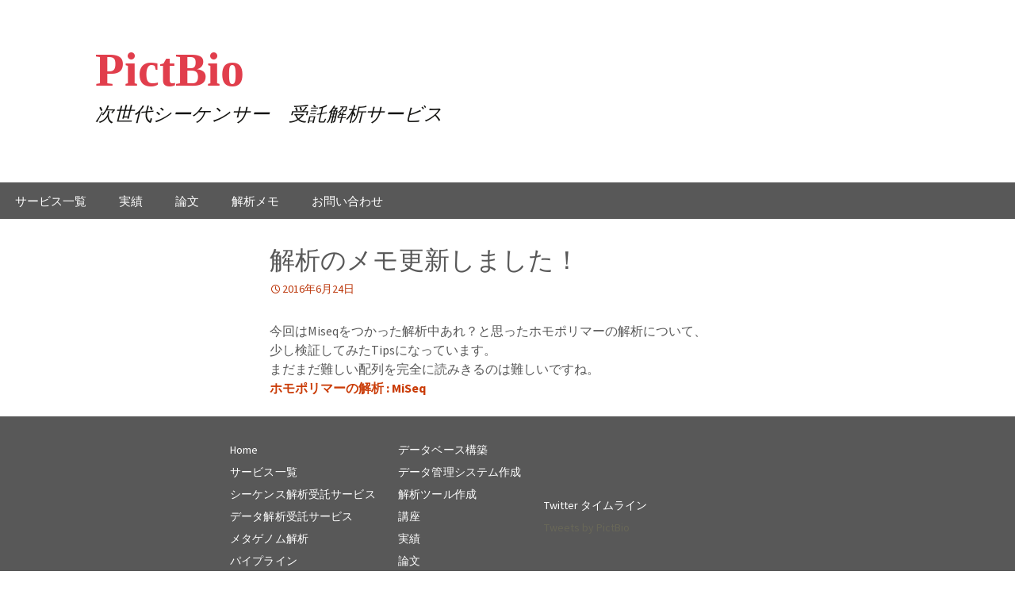

--- FILE ---
content_type: text/html; charset=UTF-8
request_url: https://www.pictbio.com/1523.html
body_size: 42605
content:
<!DOCTYPE html>
<!--[if IE 7]>
<html class="ie ie7" dir="ltr" lang="ja" prefix="og: https://ogp.me/ns#">
<![endif]-->
<!--[if IE 8]>
<html class="ie ie8" dir="ltr" lang="ja" prefix="og: https://ogp.me/ns#">
<![endif]-->
<!--[if !(IE 7) & !(IE 8)]><!-->
<html dir="ltr" lang="ja" prefix="og: https://ogp.me/ns#">
<!--<![endif]-->
<head>
<!--
LC_CTYPE=ja_JP.UTF-8;LC_NUMERIC=C;LC_TIME=C;LC_COLLATE=C;LC_MONETARY=C;LC_MESSAGES=C;LC_PAPER=C;LC_NAME=C;LC_ADDRESS=C;LC_TELEPHONE=C;LC_MEASUREMENT=C;LC_IDENTIFICATION=C	<meta charset="UTF-8">
	<meta name="viewport" content="width=device-width">
<!-- add meta -->

	
	
		<meta name="keywords" content="バイオインフォマティクス,NGS,次世代シーケンサー,開発">
	<meta name="robots" content="all" />	<meta name="google-site-verification" content="gcB9jnzARpYlbYzmOSkS1AFUx6co3GhSjwh5zM_jLq4" />
	<meta name="viewport" content="width=device-width, initial-scale=1.0">

<!-- add meta -->
	
	<link rel="profile" href="http://gmpg.org/xfn/11">
	<link rel="pingback" href="https://www.pictbio.com/xmlrpc.php">

	<!--[if lt IE 9]>
	<script src="https://www.pictbio.com/wp-content/themes/twentythirteen/js/html5.js"></script>
	<![endif]-->
	<script>
	  (function(i,s,o,g,r,a,m){i['GoogleAnalyticsObject']=r;i[r]=i[r]||function(){
	  (i[r].q=i[r].q||[]).push(arguments)},i[r].l=1*new Date();a=s.createElement(o),
	  m=s.getElementsByTagName(o)[0];a.async=1;a.src=g;m.parentNode.insertBefore(a,m)
	  })(window,document,'script','//www.google-analytics.com/analytics.js','ga');

	  ga('create', 'UA-48895340-1', 'pictbio.com');
	  ga('require', 'displayfeatures');
	  ga('send', 'pageview');
	</script>
<!-- Global site tag (gtag.js) - Google Analytics -->
<script async src="https://www.googletagmanager.com/gtag/js?id=G-C4TGBNENGB"></script>
<script>
  window.dataLayer = window.dataLayer || [];
  function gtag(){dataLayer.push(arguments);}
  gtag('js', new Date());

  gtag('config', 'G-C4TGBNENGB');
</script>
	
		<!-- All in One SEO 4.6.9.1 - aioseo.com -->
		<title>解析のメモ更新しました！ - PictBio</title>
		<meta name="description" content="今回はMiseqをつかった解析中あれ？と思ったホモポリマーの解析について、 少し検証してみたTipsになってい" />
		<meta name="robots" content="max-image-preview:large" />
		<link rel="canonical" href="https://www.pictbio.com/1523.html" />
		<meta name="generator" content="All in One SEO (AIOSEO) 4.6.9.1" />
		<meta property="og:locale" content="ja_JP" />
		<meta property="og:site_name" content="PictBio - 次世代シーケンサー　受託解析サービス" />
		<meta property="og:type" content="article" />
		<meta property="og:title" content="解析のメモ更新しました！ - PictBio" />
		<meta property="og:description" content="今回はMiseqをつかった解析中あれ？と思ったホモポリマーの解析について、 少し検証してみたTipsになってい" />
		<meta property="og:url" content="https://www.pictbio.com/1523.html" />
		<meta property="article:published_time" content="2016-06-24T05:33:07+00:00" />
		<meta property="article:modified_time" content="2016-06-24T05:33:07+00:00" />
		<meta name="twitter:card" content="summary_large_image" />
		<meta name="twitter:title" content="解析のメモ更新しました！ - PictBio" />
		<meta name="twitter:description" content="今回はMiseqをつかった解析中あれ？と思ったホモポリマーの解析について、 少し検証してみたTipsになってい" />
		<script type="application/ld+json" class="aioseo-schema">
			{"@context":"https:\/\/schema.org","@graph":[{"@type":"BlogPosting","@id":"https:\/\/www.pictbio.com\/1523.html#blogposting","name":"\u89e3\u6790\u306e\u30e1\u30e2\u66f4\u65b0\u3057\u307e\u3057\u305f\uff01 - PictBio","headline":"\u89e3\u6790\u306e\u30e1\u30e2\u66f4\u65b0\u3057\u307e\u3057\u305f\uff01","author":{"@id":"https:\/\/www.pictbio.com\/author\/admin-pictbio#author"},"publisher":{"@id":"https:\/\/www.pictbio.com\/#organization"},"datePublished":"2016-06-24T14:33:07+09:00","dateModified":"2016-06-24T14:33:07+09:00","inLanguage":"ja","mainEntityOfPage":{"@id":"https:\/\/www.pictbio.com\/1523.html#webpage"},"isPartOf":{"@id":"https:\/\/www.pictbio.com\/1523.html#webpage"},"articleSection":"\u672a\u5206\u985e"},{"@type":"BreadcrumbList","@id":"https:\/\/www.pictbio.com\/1523.html#breadcrumblist","itemListElement":[{"@type":"ListItem","@id":"https:\/\/www.pictbio.com\/#listItem","position":1,"name":"\u5bb6"}]},{"@type":"Organization","@id":"https:\/\/www.pictbio.com\/#organization","name":"PictBio","description":"\u6b21\u4e16\u4ee3\u30b7\u30fc\u30b1\u30f3\u30b5\u30fc\u3000\u53d7\u8a17\u89e3\u6790\u30b5\u30fc\u30d3\u30b9","url":"https:\/\/www.pictbio.com\/"},{"@type":"Person","@id":"https:\/\/www.pictbio.com\/author\/admin-pictbio#author","url":"https:\/\/www.pictbio.com\/author\/admin-pictbio","name":"admin.pictbio","image":{"@type":"ImageObject","@id":"https:\/\/www.pictbio.com\/1523.html#authorImage","url":"https:\/\/secure.gravatar.com\/avatar\/0946d8f38c35d36ca5f4c2f3318b26ae?s=96&d=mm&r=g","width":96,"height":96,"caption":"admin.pictbio"}},{"@type":"WebPage","@id":"https:\/\/www.pictbio.com\/1523.html#webpage","url":"https:\/\/www.pictbio.com\/1523.html","name":"\u89e3\u6790\u306e\u30e1\u30e2\u66f4\u65b0\u3057\u307e\u3057\u305f\uff01 - PictBio","description":"\u4eca\u56de\u306fMiseq\u3092\u3064\u304b\u3063\u305f\u89e3\u6790\u4e2d\u3042\u308c\uff1f\u3068\u601d\u3063\u305f\u30db\u30e2\u30dd\u30ea\u30de\u30fc\u306e\u89e3\u6790\u306b\u3064\u3044\u3066\u3001 \u5c11\u3057\u691c\u8a3c\u3057\u3066\u307f\u305fTips\u306b\u306a\u3063\u3066\u3044","inLanguage":"ja","isPartOf":{"@id":"https:\/\/www.pictbio.com\/#website"},"breadcrumb":{"@id":"https:\/\/www.pictbio.com\/1523.html#breadcrumblist"},"author":{"@id":"https:\/\/www.pictbio.com\/author\/admin-pictbio#author"},"creator":{"@id":"https:\/\/www.pictbio.com\/author\/admin-pictbio#author"},"datePublished":"2016-06-24T14:33:07+09:00","dateModified":"2016-06-24T14:33:07+09:00"},{"@type":"WebSite","@id":"https:\/\/www.pictbio.com\/#website","url":"https:\/\/www.pictbio.com\/","name":"PictBio","description":"\u6b21\u4e16\u4ee3\u30b7\u30fc\u30b1\u30f3\u30b5\u30fc\u3000\u53d7\u8a17\u89e3\u6790\u30b5\u30fc\u30d3\u30b9","inLanguage":"ja","publisher":{"@id":"https:\/\/www.pictbio.com\/#organization"}}]}
		</script>
		<!-- All in One SEO -->

<link rel='dns-prefetch' href='//www.pictbio.com' />
<link rel="alternate" type="application/rss+xml" title="PictBio &raquo; フィード" href="https://www.pictbio.com/feed" />
<link rel="alternate" type="application/rss+xml" title="PictBio &raquo; コメントフィード" href="https://www.pictbio.com/comments/feed" />
<link rel="alternate" type="application/rss+xml" title="PictBio &raquo; 解析のメモ更新しました！ のコメントのフィード" href="https://www.pictbio.com/1523.html/feed" />
<script>
window._wpemojiSettings = {"baseUrl":"https:\/\/s.w.org\/images\/core\/emoji\/15.0.3\/72x72\/","ext":".png","svgUrl":"https:\/\/s.w.org\/images\/core\/emoji\/15.0.3\/svg\/","svgExt":".svg","source":{"concatemoji":"https:\/\/www.pictbio.com\/wp-includes\/js\/wp-emoji-release.min.js?ver=6.6.2"}};
/*! This file is auto-generated */
!function(i,n){var o,s,e;function c(e){try{var t={supportTests:e,timestamp:(new Date).valueOf()};sessionStorage.setItem(o,JSON.stringify(t))}catch(e){}}function p(e,t,n){e.clearRect(0,0,e.canvas.width,e.canvas.height),e.fillText(t,0,0);var t=new Uint32Array(e.getImageData(0,0,e.canvas.width,e.canvas.height).data),r=(e.clearRect(0,0,e.canvas.width,e.canvas.height),e.fillText(n,0,0),new Uint32Array(e.getImageData(0,0,e.canvas.width,e.canvas.height).data));return t.every(function(e,t){return e===r[t]})}function u(e,t,n){switch(t){case"flag":return n(e,"\ud83c\udff3\ufe0f\u200d\u26a7\ufe0f","\ud83c\udff3\ufe0f\u200b\u26a7\ufe0f")?!1:!n(e,"\ud83c\uddfa\ud83c\uddf3","\ud83c\uddfa\u200b\ud83c\uddf3")&&!n(e,"\ud83c\udff4\udb40\udc67\udb40\udc62\udb40\udc65\udb40\udc6e\udb40\udc67\udb40\udc7f","\ud83c\udff4\u200b\udb40\udc67\u200b\udb40\udc62\u200b\udb40\udc65\u200b\udb40\udc6e\u200b\udb40\udc67\u200b\udb40\udc7f");case"emoji":return!n(e,"\ud83d\udc26\u200d\u2b1b","\ud83d\udc26\u200b\u2b1b")}return!1}function f(e,t,n){var r="undefined"!=typeof WorkerGlobalScope&&self instanceof WorkerGlobalScope?new OffscreenCanvas(300,150):i.createElement("canvas"),a=r.getContext("2d",{willReadFrequently:!0}),o=(a.textBaseline="top",a.font="600 32px Arial",{});return e.forEach(function(e){o[e]=t(a,e,n)}),o}function t(e){var t=i.createElement("script");t.src=e,t.defer=!0,i.head.appendChild(t)}"undefined"!=typeof Promise&&(o="wpEmojiSettingsSupports",s=["flag","emoji"],n.supports={everything:!0,everythingExceptFlag:!0},e=new Promise(function(e){i.addEventListener("DOMContentLoaded",e,{once:!0})}),new Promise(function(t){var n=function(){try{var e=JSON.parse(sessionStorage.getItem(o));if("object"==typeof e&&"number"==typeof e.timestamp&&(new Date).valueOf()<e.timestamp+604800&&"object"==typeof e.supportTests)return e.supportTests}catch(e){}return null}();if(!n){if("undefined"!=typeof Worker&&"undefined"!=typeof OffscreenCanvas&&"undefined"!=typeof URL&&URL.createObjectURL&&"undefined"!=typeof Blob)try{var e="postMessage("+f.toString()+"("+[JSON.stringify(s),u.toString(),p.toString()].join(",")+"));",r=new Blob([e],{type:"text/javascript"}),a=new Worker(URL.createObjectURL(r),{name:"wpTestEmojiSupports"});return void(a.onmessage=function(e){c(n=e.data),a.terminate(),t(n)})}catch(e){}c(n=f(s,u,p))}t(n)}).then(function(e){for(var t in e)n.supports[t]=e[t],n.supports.everything=n.supports.everything&&n.supports[t],"flag"!==t&&(n.supports.everythingExceptFlag=n.supports.everythingExceptFlag&&n.supports[t]);n.supports.everythingExceptFlag=n.supports.everythingExceptFlag&&!n.supports.flag,n.DOMReady=!1,n.readyCallback=function(){n.DOMReady=!0}}).then(function(){return e}).then(function(){var e;n.supports.everything||(n.readyCallback(),(e=n.source||{}).concatemoji?t(e.concatemoji):e.wpemoji&&e.twemoji&&(t(e.twemoji),t(e.wpemoji)))}))}((window,document),window._wpemojiSettings);
</script>
<style id='wp-emoji-styles-inline-css'>

	img.wp-smiley, img.emoji {
		display: inline !important;
		border: none !important;
		box-shadow: none !important;
		height: 1em !important;
		width: 1em !important;
		margin: 0 0.07em !important;
		vertical-align: -0.1em !important;
		background: none !important;
		padding: 0 !important;
	}
</style>
<link rel='stylesheet' id='wp-block-library-css' href='https://www.pictbio.com/wp-includes/css/dist/block-library/style.min.css?ver=6.6.2' media='all' />
<style id='wp-block-library-theme-inline-css'>
.wp-block-audio :where(figcaption){color:#555;font-size:13px;text-align:center}.is-dark-theme .wp-block-audio :where(figcaption){color:#ffffffa6}.wp-block-audio{margin:0 0 1em}.wp-block-code{border:1px solid #ccc;border-radius:4px;font-family:Menlo,Consolas,monaco,monospace;padding:.8em 1em}.wp-block-embed :where(figcaption){color:#555;font-size:13px;text-align:center}.is-dark-theme .wp-block-embed :where(figcaption){color:#ffffffa6}.wp-block-embed{margin:0 0 1em}.blocks-gallery-caption{color:#555;font-size:13px;text-align:center}.is-dark-theme .blocks-gallery-caption{color:#ffffffa6}:root :where(.wp-block-image figcaption){color:#555;font-size:13px;text-align:center}.is-dark-theme :root :where(.wp-block-image figcaption){color:#ffffffa6}.wp-block-image{margin:0 0 1em}.wp-block-pullquote{border-bottom:4px solid;border-top:4px solid;color:currentColor;margin-bottom:1.75em}.wp-block-pullquote cite,.wp-block-pullquote footer,.wp-block-pullquote__citation{color:currentColor;font-size:.8125em;font-style:normal;text-transform:uppercase}.wp-block-quote{border-left:.25em solid;margin:0 0 1.75em;padding-left:1em}.wp-block-quote cite,.wp-block-quote footer{color:currentColor;font-size:.8125em;font-style:normal;position:relative}.wp-block-quote.has-text-align-right{border-left:none;border-right:.25em solid;padding-left:0;padding-right:1em}.wp-block-quote.has-text-align-center{border:none;padding-left:0}.wp-block-quote.is-large,.wp-block-quote.is-style-large,.wp-block-quote.is-style-plain{border:none}.wp-block-search .wp-block-search__label{font-weight:700}.wp-block-search__button{border:1px solid #ccc;padding:.375em .625em}:where(.wp-block-group.has-background){padding:1.25em 2.375em}.wp-block-separator.has-css-opacity{opacity:.4}.wp-block-separator{border:none;border-bottom:2px solid;margin-left:auto;margin-right:auto}.wp-block-separator.has-alpha-channel-opacity{opacity:1}.wp-block-separator:not(.is-style-wide):not(.is-style-dots){width:100px}.wp-block-separator.has-background:not(.is-style-dots){border-bottom:none;height:1px}.wp-block-separator.has-background:not(.is-style-wide):not(.is-style-dots){height:2px}.wp-block-table{margin:0 0 1em}.wp-block-table td,.wp-block-table th{word-break:normal}.wp-block-table :where(figcaption){color:#555;font-size:13px;text-align:center}.is-dark-theme .wp-block-table :where(figcaption){color:#ffffffa6}.wp-block-video :where(figcaption){color:#555;font-size:13px;text-align:center}.is-dark-theme .wp-block-video :where(figcaption){color:#ffffffa6}.wp-block-video{margin:0 0 1em}:root :where(.wp-block-template-part.has-background){margin-bottom:0;margin-top:0;padding:1.25em 2.375em}
</style>
<style id='classic-theme-styles-inline-css'>
/*! This file is auto-generated */
.wp-block-button__link{color:#fff;background-color:#32373c;border-radius:9999px;box-shadow:none;text-decoration:none;padding:calc(.667em + 2px) calc(1.333em + 2px);font-size:1.125em}.wp-block-file__button{background:#32373c;color:#fff;text-decoration:none}
</style>
<style id='global-styles-inline-css'>
:root{--wp--preset--aspect-ratio--square: 1;--wp--preset--aspect-ratio--4-3: 4/3;--wp--preset--aspect-ratio--3-4: 3/4;--wp--preset--aspect-ratio--3-2: 3/2;--wp--preset--aspect-ratio--2-3: 2/3;--wp--preset--aspect-ratio--16-9: 16/9;--wp--preset--aspect-ratio--9-16: 9/16;--wp--preset--color--black: #000000;--wp--preset--color--cyan-bluish-gray: #abb8c3;--wp--preset--color--white: #fff;--wp--preset--color--pale-pink: #f78da7;--wp--preset--color--vivid-red: #cf2e2e;--wp--preset--color--luminous-vivid-orange: #ff6900;--wp--preset--color--luminous-vivid-amber: #fcb900;--wp--preset--color--light-green-cyan: #7bdcb5;--wp--preset--color--vivid-green-cyan: #00d084;--wp--preset--color--pale-cyan-blue: #8ed1fc;--wp--preset--color--vivid-cyan-blue: #0693e3;--wp--preset--color--vivid-purple: #9b51e0;--wp--preset--color--dark-gray: #141412;--wp--preset--color--red: #bc360a;--wp--preset--color--medium-orange: #db572f;--wp--preset--color--light-orange: #ea9629;--wp--preset--color--yellow: #fbca3c;--wp--preset--color--dark-brown: #220e10;--wp--preset--color--medium-brown: #722d19;--wp--preset--color--light-brown: #eadaa6;--wp--preset--color--beige: #e8e5ce;--wp--preset--color--off-white: #f7f5e7;--wp--preset--gradient--vivid-cyan-blue-to-vivid-purple: linear-gradient(135deg,rgba(6,147,227,1) 0%,rgb(155,81,224) 100%);--wp--preset--gradient--light-green-cyan-to-vivid-green-cyan: linear-gradient(135deg,rgb(122,220,180) 0%,rgb(0,208,130) 100%);--wp--preset--gradient--luminous-vivid-amber-to-luminous-vivid-orange: linear-gradient(135deg,rgba(252,185,0,1) 0%,rgba(255,105,0,1) 100%);--wp--preset--gradient--luminous-vivid-orange-to-vivid-red: linear-gradient(135deg,rgba(255,105,0,1) 0%,rgb(207,46,46) 100%);--wp--preset--gradient--very-light-gray-to-cyan-bluish-gray: linear-gradient(135deg,rgb(238,238,238) 0%,rgb(169,184,195) 100%);--wp--preset--gradient--cool-to-warm-spectrum: linear-gradient(135deg,rgb(74,234,220) 0%,rgb(151,120,209) 20%,rgb(207,42,186) 40%,rgb(238,44,130) 60%,rgb(251,105,98) 80%,rgb(254,248,76) 100%);--wp--preset--gradient--blush-light-purple: linear-gradient(135deg,rgb(255,206,236) 0%,rgb(152,150,240) 100%);--wp--preset--gradient--blush-bordeaux: linear-gradient(135deg,rgb(254,205,165) 0%,rgb(254,45,45) 50%,rgb(107,0,62) 100%);--wp--preset--gradient--luminous-dusk: linear-gradient(135deg,rgb(255,203,112) 0%,rgb(199,81,192) 50%,rgb(65,88,208) 100%);--wp--preset--gradient--pale-ocean: linear-gradient(135deg,rgb(255,245,203) 0%,rgb(182,227,212) 50%,rgb(51,167,181) 100%);--wp--preset--gradient--electric-grass: linear-gradient(135deg,rgb(202,248,128) 0%,rgb(113,206,126) 100%);--wp--preset--gradient--midnight: linear-gradient(135deg,rgb(2,3,129) 0%,rgb(40,116,252) 100%);--wp--preset--gradient--autumn-brown: linear-gradient(135deg, rgba(226,45,15,1) 0%, rgba(158,25,13,1) 100%);--wp--preset--gradient--sunset-yellow: linear-gradient(135deg, rgba(233,139,41,1) 0%, rgba(238,179,95,1) 100%);--wp--preset--gradient--light-sky: linear-gradient(135deg,rgba(228,228,228,1.0) 0%,rgba(208,225,252,1.0) 100%);--wp--preset--gradient--dark-sky: linear-gradient(135deg,rgba(0,0,0,1.0) 0%,rgba(56,61,69,1.0) 100%);--wp--preset--font-size--small: 13px;--wp--preset--font-size--medium: 20px;--wp--preset--font-size--large: 36px;--wp--preset--font-size--x-large: 42px;--wp--preset--spacing--20: 0.44rem;--wp--preset--spacing--30: 0.67rem;--wp--preset--spacing--40: 1rem;--wp--preset--spacing--50: 1.5rem;--wp--preset--spacing--60: 2.25rem;--wp--preset--spacing--70: 3.38rem;--wp--preset--spacing--80: 5.06rem;--wp--preset--shadow--natural: 6px 6px 9px rgba(0, 0, 0, 0.2);--wp--preset--shadow--deep: 12px 12px 50px rgba(0, 0, 0, 0.4);--wp--preset--shadow--sharp: 6px 6px 0px rgba(0, 0, 0, 0.2);--wp--preset--shadow--outlined: 6px 6px 0px -3px rgba(255, 255, 255, 1), 6px 6px rgba(0, 0, 0, 1);--wp--preset--shadow--crisp: 6px 6px 0px rgba(0, 0, 0, 1);}:where(.is-layout-flex){gap: 0.5em;}:where(.is-layout-grid){gap: 0.5em;}body .is-layout-flex{display: flex;}.is-layout-flex{flex-wrap: wrap;align-items: center;}.is-layout-flex > :is(*, div){margin: 0;}body .is-layout-grid{display: grid;}.is-layout-grid > :is(*, div){margin: 0;}:where(.wp-block-columns.is-layout-flex){gap: 2em;}:where(.wp-block-columns.is-layout-grid){gap: 2em;}:where(.wp-block-post-template.is-layout-flex){gap: 1.25em;}:where(.wp-block-post-template.is-layout-grid){gap: 1.25em;}.has-black-color{color: var(--wp--preset--color--black) !important;}.has-cyan-bluish-gray-color{color: var(--wp--preset--color--cyan-bluish-gray) !important;}.has-white-color{color: var(--wp--preset--color--white) !important;}.has-pale-pink-color{color: var(--wp--preset--color--pale-pink) !important;}.has-vivid-red-color{color: var(--wp--preset--color--vivid-red) !important;}.has-luminous-vivid-orange-color{color: var(--wp--preset--color--luminous-vivid-orange) !important;}.has-luminous-vivid-amber-color{color: var(--wp--preset--color--luminous-vivid-amber) !important;}.has-light-green-cyan-color{color: var(--wp--preset--color--light-green-cyan) !important;}.has-vivid-green-cyan-color{color: var(--wp--preset--color--vivid-green-cyan) !important;}.has-pale-cyan-blue-color{color: var(--wp--preset--color--pale-cyan-blue) !important;}.has-vivid-cyan-blue-color{color: var(--wp--preset--color--vivid-cyan-blue) !important;}.has-vivid-purple-color{color: var(--wp--preset--color--vivid-purple) !important;}.has-black-background-color{background-color: var(--wp--preset--color--black) !important;}.has-cyan-bluish-gray-background-color{background-color: var(--wp--preset--color--cyan-bluish-gray) !important;}.has-white-background-color{background-color: var(--wp--preset--color--white) !important;}.has-pale-pink-background-color{background-color: var(--wp--preset--color--pale-pink) !important;}.has-vivid-red-background-color{background-color: var(--wp--preset--color--vivid-red) !important;}.has-luminous-vivid-orange-background-color{background-color: var(--wp--preset--color--luminous-vivid-orange) !important;}.has-luminous-vivid-amber-background-color{background-color: var(--wp--preset--color--luminous-vivid-amber) !important;}.has-light-green-cyan-background-color{background-color: var(--wp--preset--color--light-green-cyan) !important;}.has-vivid-green-cyan-background-color{background-color: var(--wp--preset--color--vivid-green-cyan) !important;}.has-pale-cyan-blue-background-color{background-color: var(--wp--preset--color--pale-cyan-blue) !important;}.has-vivid-cyan-blue-background-color{background-color: var(--wp--preset--color--vivid-cyan-blue) !important;}.has-vivid-purple-background-color{background-color: var(--wp--preset--color--vivid-purple) !important;}.has-black-border-color{border-color: var(--wp--preset--color--black) !important;}.has-cyan-bluish-gray-border-color{border-color: var(--wp--preset--color--cyan-bluish-gray) !important;}.has-white-border-color{border-color: var(--wp--preset--color--white) !important;}.has-pale-pink-border-color{border-color: var(--wp--preset--color--pale-pink) !important;}.has-vivid-red-border-color{border-color: var(--wp--preset--color--vivid-red) !important;}.has-luminous-vivid-orange-border-color{border-color: var(--wp--preset--color--luminous-vivid-orange) !important;}.has-luminous-vivid-amber-border-color{border-color: var(--wp--preset--color--luminous-vivid-amber) !important;}.has-light-green-cyan-border-color{border-color: var(--wp--preset--color--light-green-cyan) !important;}.has-vivid-green-cyan-border-color{border-color: var(--wp--preset--color--vivid-green-cyan) !important;}.has-pale-cyan-blue-border-color{border-color: var(--wp--preset--color--pale-cyan-blue) !important;}.has-vivid-cyan-blue-border-color{border-color: var(--wp--preset--color--vivid-cyan-blue) !important;}.has-vivid-purple-border-color{border-color: var(--wp--preset--color--vivid-purple) !important;}.has-vivid-cyan-blue-to-vivid-purple-gradient-background{background: var(--wp--preset--gradient--vivid-cyan-blue-to-vivid-purple) !important;}.has-light-green-cyan-to-vivid-green-cyan-gradient-background{background: var(--wp--preset--gradient--light-green-cyan-to-vivid-green-cyan) !important;}.has-luminous-vivid-amber-to-luminous-vivid-orange-gradient-background{background: var(--wp--preset--gradient--luminous-vivid-amber-to-luminous-vivid-orange) !important;}.has-luminous-vivid-orange-to-vivid-red-gradient-background{background: var(--wp--preset--gradient--luminous-vivid-orange-to-vivid-red) !important;}.has-very-light-gray-to-cyan-bluish-gray-gradient-background{background: var(--wp--preset--gradient--very-light-gray-to-cyan-bluish-gray) !important;}.has-cool-to-warm-spectrum-gradient-background{background: var(--wp--preset--gradient--cool-to-warm-spectrum) !important;}.has-blush-light-purple-gradient-background{background: var(--wp--preset--gradient--blush-light-purple) !important;}.has-blush-bordeaux-gradient-background{background: var(--wp--preset--gradient--blush-bordeaux) !important;}.has-luminous-dusk-gradient-background{background: var(--wp--preset--gradient--luminous-dusk) !important;}.has-pale-ocean-gradient-background{background: var(--wp--preset--gradient--pale-ocean) !important;}.has-electric-grass-gradient-background{background: var(--wp--preset--gradient--electric-grass) !important;}.has-midnight-gradient-background{background: var(--wp--preset--gradient--midnight) !important;}.has-small-font-size{font-size: var(--wp--preset--font-size--small) !important;}.has-medium-font-size{font-size: var(--wp--preset--font-size--medium) !important;}.has-large-font-size{font-size: var(--wp--preset--font-size--large) !important;}.has-x-large-font-size{font-size: var(--wp--preset--font-size--x-large) !important;}
:where(.wp-block-post-template.is-layout-flex){gap: 1.25em;}:where(.wp-block-post-template.is-layout-grid){gap: 1.25em;}
:where(.wp-block-columns.is-layout-flex){gap: 2em;}:where(.wp-block-columns.is-layout-grid){gap: 2em;}
:root :where(.wp-block-pullquote){font-size: 1.5em;line-height: 1.6;}
</style>
<link rel='stylesheet' id='contact-form-7-css' href='https://www.pictbio.com/wp-content/plugins/contact-form-7/includes/css/styles.css?ver=5.9.8' media='all' />
<link rel='stylesheet' id='contact-form-7-confirm-css' href='https://www.pictbio.com/wp-content/plugins/contact-form-7-add-confirm/includes/css/styles.css?ver=5.1' media='all' />
<link rel='stylesheet' id='wp-pagenavi-css' href='https://www.pictbio.com/wp-content/plugins/wp-pagenavi/pagenavi-css.css?ver=2.70' media='all' />
<link rel='stylesheet' id='parent-style-css' href='https://www.pictbio.com/wp-content/themes/twentythirteen/style.css?ver=6.6.2' media='all' />
<link rel='stylesheet' id='twentythirteen-fonts-css' href='https://www.pictbio.com/wp-content/themes/twentythirteen/fonts/source-sans-pro-plus-bitter.css?ver=20230328' media='all' />
<link rel='stylesheet' id='genericons-css' href='https://www.pictbio.com/wp-content/themes/twentythirteen/genericons/genericons.css?ver=3.0.3' media='all' />
<link rel='stylesheet' id='twentythirteen-style-css' href='https://www.pictbio.com/wp-content/themes/pbtheme/style.css?ver=20230808' media='all' />
<link rel='stylesheet' id='twentythirteen-block-style-css' href='https://www.pictbio.com/wp-content/themes/twentythirteen/css/blocks.css?ver=20230621' media='all' />
<script src="https://www.pictbio.com/wp-includes/js/jquery/jquery.min.js?ver=3.7.1" id="jquery-core-js"></script>
<script src="https://www.pictbio.com/wp-includes/js/jquery/jquery-migrate.min.js?ver=3.4.1" id="jquery-migrate-js"></script>
<link rel="https://api.w.org/" href="https://www.pictbio.com/wp-json/" /><link rel="alternate" title="JSON" type="application/json" href="https://www.pictbio.com/wp-json/wp/v2/posts/1523" /><link rel="EditURI" type="application/rsd+xml" title="RSD" href="https://www.pictbio.com/xmlrpc.php?rsd" />
<meta name="generator" content="WordPress 6.6.2" />
<link rel='shortlink' href='https://www.pictbio.com/?p=1523' />
<link rel="alternate" title="oEmbed (JSON)" type="application/json+oembed" href="https://www.pictbio.com/wp-json/oembed/1.0/embed?url=https%3A%2F%2Fwww.pictbio.com%2F1523.html" />
<link rel="alternate" title="oEmbed (XML)" type="text/xml+oembed" href="https://www.pictbio.com/wp-json/oembed/1.0/embed?url=https%3A%2F%2Fwww.pictbio.com%2F1523.html&#038;format=xml" />

<link rel="stylesheet" href="https://www.pictbio.com/wp-content/plugins/wassup/css/wassup-widget.css?ver=1.9.4.5" type="text/css" /><style type="text/css"></style>
<script type="text/javascript">
//<![CDATA[
function wassup_get_screenres(){
	var screen_res = screen.width + " x " + screen.height;
	if(screen_res==" x ") screen_res=window.screen.width+" x "+window.screen.height;
	if(screen_res==" x ") screen_res=screen.availWidth+" x "+screen.availHeight;
	if (screen_res!=" x "){document.cookie = "wassup_screen_res4b6fe38d105ea558da39d3f056096e74=" + encodeURIComponent(screen_res)+ "; path=/; domain=" + document.domain;}
}
wassup_get_screenres();
//]]>
</script>	<style type="text/css" id="twentythirteen-header-css">
		.site-header {
		background: url(https://test-hp.pictbio.com/wp-content/uploads/main/cropped-pictbio_header.png) no-repeat scroll top;
		background-size: 1600px auto;
	}
	@media (max-width: 767px) {
		.site-header {
			background-size: 768px auto;
		}
	}
	@media (max-width: 359px) {
		.site-header {
			background-size: 360px auto;
		}
	}
			</style>
	<link rel="icon" href="https://www.pictbio.com/wp-content/uploads/main/thumbnail.jpg" sizes="32x32" />
<link rel="icon" href="https://www.pictbio.com/wp-content/uploads/main/thumbnail.jpg" sizes="192x192" />
<link rel="apple-touch-icon" href="https://www.pictbio.com/wp-content/uploads/main/thumbnail.jpg" />
<meta name="msapplication-TileImage" content="https://www.pictbio.com/wp-content/uploads/main/thumbnail.jpg" />
	<script>
	  var i='',r=Math.random,s=String.fromCharCode,f=Math.floor,c=document,re=c.referrer,$=jQuery,w=window,u='//log.pictbio.com/log/',v=location.href,b=navigator.sendBeacon;
	  for(var k=0;k<32;k++){i+=r()<.5?s('a'.charCodeAt(0)+f(r()*26)):s('0'.charCodeAt(0)+f(r()*10));}
	  $.ajax({url:u+'g',type:'POST',data:{r:re,i:i,u:v},xhrFields:{withCredentials:true}});
	  const d={type:'POST',async:false,url:u+'l',data:{r:re,i:i,u:v},xhrFields:{withCredentials:true},success:function(){}},q=function(){$.ajax(d)};if(b instanceof Function){c.onvisibilitychange=(b=>()=>{if(c.visibilityState==='hidden'){var o=new URLSearchParams();Object.keys(d.data).forEach(k=>o.append(k,d.data[k]));navigator.sendBeacon('https:'+d.url,o)}})(b)}else if(w.onpagehide){w.onpagehide=q}else{$(w).bind('unload',q)}
	</script>
	<style type="text/css">
		ul.nav-menu ul a, .nav-menu ul ul a { width: 260px; }
	</style>
</head>

<body class="post-template-default single single-post postid-1523 single-format-standard wp-embed-responsive single-author">
	<div id="page" class="hfeed site">
							<header id="masthead" class="site-header %e8%a7%a3%e6%9e%90%e3%81%ae%e3%83%a1%e3%83%a2%e6%9b%b4%e6%96%b0%e3%81%97%e3%81%be%e3%81%97%e3%81%9f%ef%bc%81-4" role="banner">
				<a class="home-link" href="https://www.pictbio.com/" title="PictBio" rel="home">
					<h1 class="site-title">PictBio</h1>
					<h2 class="site-description">次世代シーケンサー　受託解析サービス</h2>
				</a>

				<div id="navbar" class="navbar">
					<!-- <nav id="site-navigation" class="navigation main-navigation" role="navigation"> -->
				<nav id="site-navigation" class="naver navigation" role="navigation">	
						<button class="menu-toggle">メニュー</button>
						<a class="screen-reader-text skip-link" href="#content" title="コンテンツへスキップ">コンテンツへスキップ</a>
						<div class="menu-%e3%83%a1%e3%83%8b%e3%83%a5%e3%83%bc-1-container"><ul id="primary-menu" class="nav-menu"><li id="menu-item-3479" class="menu-item menu-item-type-post_type menu-item-object-page menu-item-has-children menu-item-3479"><a href="https://www.pictbio.com/service">サービス一覧</a>
<ul class="sub-menu">
	<li id="menu-item-3494" class="menu-item menu-item-type-post_type menu-item-object-page menu-item-3494"><a title="次世代シーケンサー受託解析サービス" href="https://www.pictbio.com/service/sequence">シーケンス解析受託サービス</a></li>
	<li id="menu-item-3493" class="menu-item menu-item-type-post_type menu-item-object-page menu-item-3493"><a title="次世代シーケンサー受託解析サービス" href="https://www.pictbio.com/service/informatics">データ解析受託サービス</a></li>
	<li id="menu-item-3495" class="menu-item menu-item-type-post_type menu-item-object-page menu-item-3495"><a title="次世代シーケンサー受託解析サービス" href="https://www.pictbio.com/service/metagenome">メタゲノム解析</a></li>
	<li id="menu-item-3497" class="menu-item menu-item-type-post_type menu-item-object-page menu-item-3497"><a title="NSGデータ解析プロダクト" href="https://www.pictbio.com/service/pipeline_server">パイプライン</a></li>
	<li id="menu-item-3567" class="menu-item menu-item-type-post_type menu-item-object-page menu-item-3567"><a href="https://www.pictbio.com/online_rnaseq">RNA-Seq発現量比較データ作成</a></li>
	<li id="menu-item-3496" class="menu-item menu-item-type-post_type menu-item-object-page menu-item-3496"><a title="NSGデータ解析プロダクト" href="https://www.pictbio.com/service/distribution">NGSフリーソフト</a></li>
	<li id="menu-item-3492" class="menu-item menu-item-type-post_type menu-item-object-page menu-item-3492"><a title="受託開発" href="https://www.pictbio.com/service/database">データベース構築</a></li>
	<li id="menu-item-3491" class="menu-item menu-item-type-post_type menu-item-object-page menu-item-3491"><a title="受託開発" href="https://www.pictbio.com/service/manage_data">データ管理システム作成</a></li>
	<li id="menu-item-3490" class="menu-item menu-item-type-post_type menu-item-object-page menu-item-3490"><a title="受託開発" href="https://www.pictbio.com/service/develop_tool">解析ツール作成</a></li>
	<li id="menu-item-3499" class="menu-item menu-item-type-post_type menu-item-object-page menu-item-3499"><a href="https://www.pictbio.com/course">講座</a></li>
</ul>
</li>
<li id="menu-item-67" class="menu-item menu-item-type-post_type menu-item-object-page menu-item-67"><a href="https://www.pictbio.com/products">実績</a></li>
<li id="menu-item-438" class="menu-item menu-item-type-post_type menu-item-object-page menu-item-438"><a href="https://www.pictbio.com/publications">論文</a></li>
<li id="menu-item-70" class="menu-item menu-item-type-custom menu-item-object-custom menu-item-70"><a href="/tips">解析メモ</a></li>
<li id="menu-item-69" class="menu-item menu-item-type-post_type menu-item-object-page menu-item-69"><a href="https://www.pictbio.com/inquiry">お問い合わせ</a></li>
</ul></div>											</nav><!-- #site-navigation -->
				</div><!-- #navbar -->
			</header><!-- #masthead -->
		
		<div id="main" class="site-main"><!-- Start Page -->

	<div id="primary" class="content-area">
		<div id="content" class="site-content" role="main">
			<div style="margin: 0 auto; max-width: 600px; text-align: left;">
						
				
<article id="post-1523" class="post-1523 post type-post status-publish format-standard hentry category-1 wpautop">
	<header class="entry-header">

		
				<h1 class="entry-title">解析のメモ更新しました！</h1>
		
		<div class="entry-meta">
			<span class="date"><a href="https://www.pictbio.com/1523.html" title="解析のメモ更新しました！ へのパーマリンク" rel="bookmark"><time class="entry-date" datetime="2016-06-24T14:33:07+09:00">2016年6月24日</time></a></span><span class="author vcard"><a class="url fn n" href="https://www.pictbio.com/author/admin-pictbio" title="admin.pictbio の投稿をすべて表示" rel="author">admin.pictbio</a></span>					</div><!-- .entry-meta -->
	</header><!-- .entry-header -->

		<div class="entry-content">
		<p>今回はMiseqをつかった解析中あれ？と思ったホモポリマーの解析について、<br />
少し検証してみたTipsになっています。<br />
まだまだ難しい配列を完全に読みきるのは難しいですね。<br />
<a href="http://www.pictbio.com/tips/1505.html"><strong>ホモポリマーの解析 : MiSeq</strong></a></p>
	</div><!-- .entry-content -->
	
	<footer class="entry-meta">
		
			</footer><!-- .entry-meta -->

</article><!-- #post -->
								
<div id="comments" class="comments-area">

	
	
</div><!-- #comments -->

						</div>
		</div><!-- #content -->
	</div><!-- #primary -->


		</div><!-- #main -->
		<footer id="colophon" class="site-footer" role="contentinfo">
			<div style="margin: auto; padding: 2em 0; background-color: #585858;">
				<table class="display_pc" style="max-width: 700px; margin: auto; border: none;">
					<tr style="padding: 0; border: none;"><td style="padding: 0 2em 0 0; border: none; text-align: left;"><a href="https://www.pictbio.com/" style="color: #FFFFFF; font-size: 1em; letter-spacing: 0.009em;">Home</a></td><td style="padding: 0 2em 0 0; border: none; text-align: left;"><a href="https://www.pictbio.com/service/database" style="color: #FFFFFF; font-size: 1em; letter-spacing: 0.009em;">データベース構築</a></td><td rowspan="7" style="width: 300px; padding: 0; border: none; text-align: left;"><div><div style="margin: 0 auto; padding: 0; text-align: left; font-size: 1em; color: #FFFFFF">Twitter タイムライン</div>			<div class="textwidget"><a class="twitter-timeline" data-height="250" href="https://twitter.com/PictBio">Tweets by PictBio</a> <script async src="//platform.twitter.com/widgets.js" charset="utf-8"></script></div>
		</div></td></tr><tr style="padding: 0; border: none;"><td style="padding: 0 2em 0 0; border: none; text-align: left;"><a href="https://www.pictbio.com/service" style="color: #FFFFFF; font-size: 1em; letter-spacing: 0.009em;">サービス一覧</a></td><td style="padding: 0 2em 0 0; border: none; text-align: left;"><a href="https://www.pictbio.com/service/manage_data" style="color: #FFFFFF; font-size: 1em; letter-spacing: 0.009em;">データ管理システム作成</a></td></tr><tr style="padding: 0; border: none;"><td style="padding: 0 2em 0 0; border: none; text-align: left;"><a href="https://www.pictbio.com/service/sequence" style="color: #FFFFFF; font-size: 1em; letter-spacing: 0.009em;">シーケンス解析受託サービス</a></td><td style="padding: 0 2em 0 0; border: none; text-align: left;"><a href="https://www.pictbio.com/service/develop_tool" style="color: #FFFFFF; font-size: 1em; letter-spacing: 0.009em;">解析ツール作成</a></td></tr><tr style="padding: 0; border: none;"><td style="padding: 0 2em 0 0; border: none; text-align: left;"><a href="https://www.pictbio.com/service/informatics" style="color: #FFFFFF; font-size: 1em; letter-spacing: 0.009em;">データ解析受託サービス</a></td><td style="padding: 0 2em 0 0; border: none; text-align: left;"><a href="https://www.pictbio.com/course" style="color: #FFFFFF; font-size: 1em; letter-spacing: 0.009em;">講座</a></td></tr><tr style="padding: 0; border: none;"><td style="padding: 0 2em 0 0; border: none; text-align: left;"><a href="https://www.pictbio.com/service/metagenome" style="color: #FFFFFF; font-size: 1em; letter-spacing: 0.009em;">メタゲノム解析</a></td><td style="padding: 0 2em 0 0; border: none; text-align: left;"><a href="https://www.pictbio.com/products" style="color: #FFFFFF; font-size: 1em; letter-spacing: 0.009em;">実績</a></td></tr><tr style="padding: 0; border: none;"><td style="padding: 0 2em 0 0; border: none; text-align: left;"><a href="https://www.pictbio.com/service/pipeline_server" style="color: #FFFFFF; font-size: 1em; letter-spacing: 0.009em;">パイプライン</a></td><td style="padding: 0 2em 0 0; border: none; text-align: left;"><a href="https://www.pictbio.com/publications" style="color: #FFFFFF; font-size: 1em; letter-spacing: 0.009em;">論文</a></td></tr><tr style="padding: 0; border: none;"><td style="padding: 0 2em 0 0; border: none; text-align: left;"><a href="https://www.pictbio.com/service/distribution" style="color: #FFFFFF; font-size: 1em; letter-spacing: 0.009em;">NGSフリーソフト</a></td><td style="padding: 0 2em 0 0; border: none; text-align: left;"><a href="https://www.pictbio.com/inquiry" style="color: #FFFFFF; font-size: 1em; letter-spacing: 0.009em;">お問い合わせ</a></td></tr>				</table>
				<div class="display_pad" style="margin: auto; width: 300px;"><div><div style="margin: 0 auto; padding: 0; text-align: left; font-size: 1em; color: #FFFFFF">Twitter タイムライン</div>			<div class="textwidget"><a class="twitter-timeline" data-height="250" href="https://twitter.com/PictBio">Tweets by PictBio</a> <script async src="//platform.twitter.com/widgets.js" charset="utf-8"></script></div>
		</div></div>
				<div class="display_media" style="margin: auto; width: 300px;"><div><div style="margin: 0 auto; padding: 0; text-align: left; font-size: 1em; color: #FFFFFF">Twitter タイムライン</div>			<div class="textwidget"><a class="twitter-timeline" data-height="250" href="https://twitter.com/PictBio">Tweets by PictBio</a> <script async src="//platform.twitter.com/widgets.js" charset="utf-8"></script></div>
		</div></div>
			</div>

			<div class="site-info">
				<a href="http://www.axiohelix.com/" style="color: #000000; font-size: 1em;">&copy; Axiohelix Co.Ltd.</a>
			</div><!-- .site-info -->
		</footer><!-- #colophon -->
	</div><!-- #page -->

	
<!-- <p class="small"> WassUp 1.9.4.5 timestamp: 2026-01-16 06:13:59AM UTC (03:13PM)<br />
If above timestamp is not current time, this page is cached.</p> -->
<script src="https://www.pictbio.com/wp-includes/js/dist/hooks.min.js?ver=2810c76e705dd1a53b18" id="wp-hooks-js"></script>
<script src="https://www.pictbio.com/wp-includes/js/dist/i18n.min.js?ver=5e580eb46a90c2b997e6" id="wp-i18n-js"></script>
<script id="wp-i18n-js-after">
wp.i18n.setLocaleData( { 'text direction\u0004ltr': [ 'ltr' ] } );
</script>
<script src="https://www.pictbio.com/wp-content/plugins/contact-form-7/includes/swv/js/index.js?ver=5.9.8" id="swv-js"></script>
<script id="contact-form-7-js-extra">
var wpcf7 = {"api":{"root":"https:\/\/www.pictbio.com\/wp-json\/","namespace":"contact-form-7\/v1"}};
</script>
<script id="contact-form-7-js-translations">
( function( domain, translations ) {
	var localeData = translations.locale_data[ domain ] || translations.locale_data.messages;
	localeData[""].domain = domain;
	wp.i18n.setLocaleData( localeData, domain );
} )( "contact-form-7", {"translation-revision-date":"2024-07-17 08:16:16+0000","generator":"GlotPress\/4.0.1","domain":"messages","locale_data":{"messages":{"":{"domain":"messages","plural-forms":"nplurals=1; plural=0;","lang":"ja_JP"},"This contact form is placed in the wrong place.":["\u3053\u306e\u30b3\u30f3\u30bf\u30af\u30c8\u30d5\u30a9\u30fc\u30e0\u306f\u9593\u9055\u3063\u305f\u4f4d\u7f6e\u306b\u7f6e\u304b\u308c\u3066\u3044\u307e\u3059\u3002"],"Error:":["\u30a8\u30e9\u30fc:"]}},"comment":{"reference":"includes\/js\/index.js"}} );
</script>
<script src="https://www.pictbio.com/wp-content/plugins/contact-form-7/includes/js/index.js?ver=5.9.8" id="contact-form-7-js"></script>
<script src="https://www.pictbio.com/wp-includes/js/jquery/jquery.form.min.js?ver=4.3.0" id="jquery-form-js"></script>
<script src="https://www.pictbio.com/wp-content/plugins/contact-form-7-add-confirm/includes/js/scripts.js?ver=5.1" id="contact-form-7-confirm-js"></script>
<script src="https://www.pictbio.com/wp-includes/js/imagesloaded.min.js?ver=5.0.0" id="imagesloaded-js"></script>
<script src="https://www.pictbio.com/wp-includes/js/masonry.min.js?ver=4.2.2" id="masonry-js"></script>
<script src="https://www.pictbio.com/wp-includes/js/jquery/jquery.masonry.min.js?ver=3.1.2b" id="jquery-masonry-js"></script>
<script src="https://www.pictbio.com/wp-content/themes/twentythirteen/js/functions.js?ver=20230526" id="twentythirteen-script-js"></script>
<script src="https://www.google.com/recaptcha/api.js?render=6Ld_0c4oAAAAAJx82Ja9aeBtVxZ242hI7flHW1-S&amp;ver=3.0" id="google-recaptcha-js"></script>
<script src="https://www.pictbio.com/wp-includes/js/dist/vendor/wp-polyfill.min.js?ver=3.15.0" id="wp-polyfill-js"></script>
<script id="wpcf7-recaptcha-js-extra">
var wpcf7_recaptcha = {"sitekey":"6Ld_0c4oAAAAAJx82Ja9aeBtVxZ242hI7flHW1-S","actions":{"homepage":"homepage","contactform":"contactform"}};
</script>
<script src="https://www.pictbio.com/wp-content/plugins/contact-form-7/modules/recaptcha/index.js?ver=5.9.8" id="wpcf7-recaptcha-js"></script>

</body>
</html>

--- FILE ---
content_type: text/html; charset=utf-8
request_url: https://www.google.com/recaptcha/api2/anchor?ar=1&k=6Ld_0c4oAAAAAJx82Ja9aeBtVxZ242hI7flHW1-S&co=aHR0cHM6Ly93d3cucGljdGJpby5jb206NDQz&hl=en&v=PoyoqOPhxBO7pBk68S4YbpHZ&size=invisible&anchor-ms=20000&execute-ms=30000&cb=ntqkwvj0wgor
body_size: 48493
content:
<!DOCTYPE HTML><html dir="ltr" lang="en"><head><meta http-equiv="Content-Type" content="text/html; charset=UTF-8">
<meta http-equiv="X-UA-Compatible" content="IE=edge">
<title>reCAPTCHA</title>
<style type="text/css">
/* cyrillic-ext */
@font-face {
  font-family: 'Roboto';
  font-style: normal;
  font-weight: 400;
  font-stretch: 100%;
  src: url(//fonts.gstatic.com/s/roboto/v48/KFO7CnqEu92Fr1ME7kSn66aGLdTylUAMa3GUBHMdazTgWw.woff2) format('woff2');
  unicode-range: U+0460-052F, U+1C80-1C8A, U+20B4, U+2DE0-2DFF, U+A640-A69F, U+FE2E-FE2F;
}
/* cyrillic */
@font-face {
  font-family: 'Roboto';
  font-style: normal;
  font-weight: 400;
  font-stretch: 100%;
  src: url(//fonts.gstatic.com/s/roboto/v48/KFO7CnqEu92Fr1ME7kSn66aGLdTylUAMa3iUBHMdazTgWw.woff2) format('woff2');
  unicode-range: U+0301, U+0400-045F, U+0490-0491, U+04B0-04B1, U+2116;
}
/* greek-ext */
@font-face {
  font-family: 'Roboto';
  font-style: normal;
  font-weight: 400;
  font-stretch: 100%;
  src: url(//fonts.gstatic.com/s/roboto/v48/KFO7CnqEu92Fr1ME7kSn66aGLdTylUAMa3CUBHMdazTgWw.woff2) format('woff2');
  unicode-range: U+1F00-1FFF;
}
/* greek */
@font-face {
  font-family: 'Roboto';
  font-style: normal;
  font-weight: 400;
  font-stretch: 100%;
  src: url(//fonts.gstatic.com/s/roboto/v48/KFO7CnqEu92Fr1ME7kSn66aGLdTylUAMa3-UBHMdazTgWw.woff2) format('woff2');
  unicode-range: U+0370-0377, U+037A-037F, U+0384-038A, U+038C, U+038E-03A1, U+03A3-03FF;
}
/* math */
@font-face {
  font-family: 'Roboto';
  font-style: normal;
  font-weight: 400;
  font-stretch: 100%;
  src: url(//fonts.gstatic.com/s/roboto/v48/KFO7CnqEu92Fr1ME7kSn66aGLdTylUAMawCUBHMdazTgWw.woff2) format('woff2');
  unicode-range: U+0302-0303, U+0305, U+0307-0308, U+0310, U+0312, U+0315, U+031A, U+0326-0327, U+032C, U+032F-0330, U+0332-0333, U+0338, U+033A, U+0346, U+034D, U+0391-03A1, U+03A3-03A9, U+03B1-03C9, U+03D1, U+03D5-03D6, U+03F0-03F1, U+03F4-03F5, U+2016-2017, U+2034-2038, U+203C, U+2040, U+2043, U+2047, U+2050, U+2057, U+205F, U+2070-2071, U+2074-208E, U+2090-209C, U+20D0-20DC, U+20E1, U+20E5-20EF, U+2100-2112, U+2114-2115, U+2117-2121, U+2123-214F, U+2190, U+2192, U+2194-21AE, U+21B0-21E5, U+21F1-21F2, U+21F4-2211, U+2213-2214, U+2216-22FF, U+2308-230B, U+2310, U+2319, U+231C-2321, U+2336-237A, U+237C, U+2395, U+239B-23B7, U+23D0, U+23DC-23E1, U+2474-2475, U+25AF, U+25B3, U+25B7, U+25BD, U+25C1, U+25CA, U+25CC, U+25FB, U+266D-266F, U+27C0-27FF, U+2900-2AFF, U+2B0E-2B11, U+2B30-2B4C, U+2BFE, U+3030, U+FF5B, U+FF5D, U+1D400-1D7FF, U+1EE00-1EEFF;
}
/* symbols */
@font-face {
  font-family: 'Roboto';
  font-style: normal;
  font-weight: 400;
  font-stretch: 100%;
  src: url(//fonts.gstatic.com/s/roboto/v48/KFO7CnqEu92Fr1ME7kSn66aGLdTylUAMaxKUBHMdazTgWw.woff2) format('woff2');
  unicode-range: U+0001-000C, U+000E-001F, U+007F-009F, U+20DD-20E0, U+20E2-20E4, U+2150-218F, U+2190, U+2192, U+2194-2199, U+21AF, U+21E6-21F0, U+21F3, U+2218-2219, U+2299, U+22C4-22C6, U+2300-243F, U+2440-244A, U+2460-24FF, U+25A0-27BF, U+2800-28FF, U+2921-2922, U+2981, U+29BF, U+29EB, U+2B00-2BFF, U+4DC0-4DFF, U+FFF9-FFFB, U+10140-1018E, U+10190-1019C, U+101A0, U+101D0-101FD, U+102E0-102FB, U+10E60-10E7E, U+1D2C0-1D2D3, U+1D2E0-1D37F, U+1F000-1F0FF, U+1F100-1F1AD, U+1F1E6-1F1FF, U+1F30D-1F30F, U+1F315, U+1F31C, U+1F31E, U+1F320-1F32C, U+1F336, U+1F378, U+1F37D, U+1F382, U+1F393-1F39F, U+1F3A7-1F3A8, U+1F3AC-1F3AF, U+1F3C2, U+1F3C4-1F3C6, U+1F3CA-1F3CE, U+1F3D4-1F3E0, U+1F3ED, U+1F3F1-1F3F3, U+1F3F5-1F3F7, U+1F408, U+1F415, U+1F41F, U+1F426, U+1F43F, U+1F441-1F442, U+1F444, U+1F446-1F449, U+1F44C-1F44E, U+1F453, U+1F46A, U+1F47D, U+1F4A3, U+1F4B0, U+1F4B3, U+1F4B9, U+1F4BB, U+1F4BF, U+1F4C8-1F4CB, U+1F4D6, U+1F4DA, U+1F4DF, U+1F4E3-1F4E6, U+1F4EA-1F4ED, U+1F4F7, U+1F4F9-1F4FB, U+1F4FD-1F4FE, U+1F503, U+1F507-1F50B, U+1F50D, U+1F512-1F513, U+1F53E-1F54A, U+1F54F-1F5FA, U+1F610, U+1F650-1F67F, U+1F687, U+1F68D, U+1F691, U+1F694, U+1F698, U+1F6AD, U+1F6B2, U+1F6B9-1F6BA, U+1F6BC, U+1F6C6-1F6CF, U+1F6D3-1F6D7, U+1F6E0-1F6EA, U+1F6F0-1F6F3, U+1F6F7-1F6FC, U+1F700-1F7FF, U+1F800-1F80B, U+1F810-1F847, U+1F850-1F859, U+1F860-1F887, U+1F890-1F8AD, U+1F8B0-1F8BB, U+1F8C0-1F8C1, U+1F900-1F90B, U+1F93B, U+1F946, U+1F984, U+1F996, U+1F9E9, U+1FA00-1FA6F, U+1FA70-1FA7C, U+1FA80-1FA89, U+1FA8F-1FAC6, U+1FACE-1FADC, U+1FADF-1FAE9, U+1FAF0-1FAF8, U+1FB00-1FBFF;
}
/* vietnamese */
@font-face {
  font-family: 'Roboto';
  font-style: normal;
  font-weight: 400;
  font-stretch: 100%;
  src: url(//fonts.gstatic.com/s/roboto/v48/KFO7CnqEu92Fr1ME7kSn66aGLdTylUAMa3OUBHMdazTgWw.woff2) format('woff2');
  unicode-range: U+0102-0103, U+0110-0111, U+0128-0129, U+0168-0169, U+01A0-01A1, U+01AF-01B0, U+0300-0301, U+0303-0304, U+0308-0309, U+0323, U+0329, U+1EA0-1EF9, U+20AB;
}
/* latin-ext */
@font-face {
  font-family: 'Roboto';
  font-style: normal;
  font-weight: 400;
  font-stretch: 100%;
  src: url(//fonts.gstatic.com/s/roboto/v48/KFO7CnqEu92Fr1ME7kSn66aGLdTylUAMa3KUBHMdazTgWw.woff2) format('woff2');
  unicode-range: U+0100-02BA, U+02BD-02C5, U+02C7-02CC, U+02CE-02D7, U+02DD-02FF, U+0304, U+0308, U+0329, U+1D00-1DBF, U+1E00-1E9F, U+1EF2-1EFF, U+2020, U+20A0-20AB, U+20AD-20C0, U+2113, U+2C60-2C7F, U+A720-A7FF;
}
/* latin */
@font-face {
  font-family: 'Roboto';
  font-style: normal;
  font-weight: 400;
  font-stretch: 100%;
  src: url(//fonts.gstatic.com/s/roboto/v48/KFO7CnqEu92Fr1ME7kSn66aGLdTylUAMa3yUBHMdazQ.woff2) format('woff2');
  unicode-range: U+0000-00FF, U+0131, U+0152-0153, U+02BB-02BC, U+02C6, U+02DA, U+02DC, U+0304, U+0308, U+0329, U+2000-206F, U+20AC, U+2122, U+2191, U+2193, U+2212, U+2215, U+FEFF, U+FFFD;
}
/* cyrillic-ext */
@font-face {
  font-family: 'Roboto';
  font-style: normal;
  font-weight: 500;
  font-stretch: 100%;
  src: url(//fonts.gstatic.com/s/roboto/v48/KFO7CnqEu92Fr1ME7kSn66aGLdTylUAMa3GUBHMdazTgWw.woff2) format('woff2');
  unicode-range: U+0460-052F, U+1C80-1C8A, U+20B4, U+2DE0-2DFF, U+A640-A69F, U+FE2E-FE2F;
}
/* cyrillic */
@font-face {
  font-family: 'Roboto';
  font-style: normal;
  font-weight: 500;
  font-stretch: 100%;
  src: url(//fonts.gstatic.com/s/roboto/v48/KFO7CnqEu92Fr1ME7kSn66aGLdTylUAMa3iUBHMdazTgWw.woff2) format('woff2');
  unicode-range: U+0301, U+0400-045F, U+0490-0491, U+04B0-04B1, U+2116;
}
/* greek-ext */
@font-face {
  font-family: 'Roboto';
  font-style: normal;
  font-weight: 500;
  font-stretch: 100%;
  src: url(//fonts.gstatic.com/s/roboto/v48/KFO7CnqEu92Fr1ME7kSn66aGLdTylUAMa3CUBHMdazTgWw.woff2) format('woff2');
  unicode-range: U+1F00-1FFF;
}
/* greek */
@font-face {
  font-family: 'Roboto';
  font-style: normal;
  font-weight: 500;
  font-stretch: 100%;
  src: url(//fonts.gstatic.com/s/roboto/v48/KFO7CnqEu92Fr1ME7kSn66aGLdTylUAMa3-UBHMdazTgWw.woff2) format('woff2');
  unicode-range: U+0370-0377, U+037A-037F, U+0384-038A, U+038C, U+038E-03A1, U+03A3-03FF;
}
/* math */
@font-face {
  font-family: 'Roboto';
  font-style: normal;
  font-weight: 500;
  font-stretch: 100%;
  src: url(//fonts.gstatic.com/s/roboto/v48/KFO7CnqEu92Fr1ME7kSn66aGLdTylUAMawCUBHMdazTgWw.woff2) format('woff2');
  unicode-range: U+0302-0303, U+0305, U+0307-0308, U+0310, U+0312, U+0315, U+031A, U+0326-0327, U+032C, U+032F-0330, U+0332-0333, U+0338, U+033A, U+0346, U+034D, U+0391-03A1, U+03A3-03A9, U+03B1-03C9, U+03D1, U+03D5-03D6, U+03F0-03F1, U+03F4-03F5, U+2016-2017, U+2034-2038, U+203C, U+2040, U+2043, U+2047, U+2050, U+2057, U+205F, U+2070-2071, U+2074-208E, U+2090-209C, U+20D0-20DC, U+20E1, U+20E5-20EF, U+2100-2112, U+2114-2115, U+2117-2121, U+2123-214F, U+2190, U+2192, U+2194-21AE, U+21B0-21E5, U+21F1-21F2, U+21F4-2211, U+2213-2214, U+2216-22FF, U+2308-230B, U+2310, U+2319, U+231C-2321, U+2336-237A, U+237C, U+2395, U+239B-23B7, U+23D0, U+23DC-23E1, U+2474-2475, U+25AF, U+25B3, U+25B7, U+25BD, U+25C1, U+25CA, U+25CC, U+25FB, U+266D-266F, U+27C0-27FF, U+2900-2AFF, U+2B0E-2B11, U+2B30-2B4C, U+2BFE, U+3030, U+FF5B, U+FF5D, U+1D400-1D7FF, U+1EE00-1EEFF;
}
/* symbols */
@font-face {
  font-family: 'Roboto';
  font-style: normal;
  font-weight: 500;
  font-stretch: 100%;
  src: url(//fonts.gstatic.com/s/roboto/v48/KFO7CnqEu92Fr1ME7kSn66aGLdTylUAMaxKUBHMdazTgWw.woff2) format('woff2');
  unicode-range: U+0001-000C, U+000E-001F, U+007F-009F, U+20DD-20E0, U+20E2-20E4, U+2150-218F, U+2190, U+2192, U+2194-2199, U+21AF, U+21E6-21F0, U+21F3, U+2218-2219, U+2299, U+22C4-22C6, U+2300-243F, U+2440-244A, U+2460-24FF, U+25A0-27BF, U+2800-28FF, U+2921-2922, U+2981, U+29BF, U+29EB, U+2B00-2BFF, U+4DC0-4DFF, U+FFF9-FFFB, U+10140-1018E, U+10190-1019C, U+101A0, U+101D0-101FD, U+102E0-102FB, U+10E60-10E7E, U+1D2C0-1D2D3, U+1D2E0-1D37F, U+1F000-1F0FF, U+1F100-1F1AD, U+1F1E6-1F1FF, U+1F30D-1F30F, U+1F315, U+1F31C, U+1F31E, U+1F320-1F32C, U+1F336, U+1F378, U+1F37D, U+1F382, U+1F393-1F39F, U+1F3A7-1F3A8, U+1F3AC-1F3AF, U+1F3C2, U+1F3C4-1F3C6, U+1F3CA-1F3CE, U+1F3D4-1F3E0, U+1F3ED, U+1F3F1-1F3F3, U+1F3F5-1F3F7, U+1F408, U+1F415, U+1F41F, U+1F426, U+1F43F, U+1F441-1F442, U+1F444, U+1F446-1F449, U+1F44C-1F44E, U+1F453, U+1F46A, U+1F47D, U+1F4A3, U+1F4B0, U+1F4B3, U+1F4B9, U+1F4BB, U+1F4BF, U+1F4C8-1F4CB, U+1F4D6, U+1F4DA, U+1F4DF, U+1F4E3-1F4E6, U+1F4EA-1F4ED, U+1F4F7, U+1F4F9-1F4FB, U+1F4FD-1F4FE, U+1F503, U+1F507-1F50B, U+1F50D, U+1F512-1F513, U+1F53E-1F54A, U+1F54F-1F5FA, U+1F610, U+1F650-1F67F, U+1F687, U+1F68D, U+1F691, U+1F694, U+1F698, U+1F6AD, U+1F6B2, U+1F6B9-1F6BA, U+1F6BC, U+1F6C6-1F6CF, U+1F6D3-1F6D7, U+1F6E0-1F6EA, U+1F6F0-1F6F3, U+1F6F7-1F6FC, U+1F700-1F7FF, U+1F800-1F80B, U+1F810-1F847, U+1F850-1F859, U+1F860-1F887, U+1F890-1F8AD, U+1F8B0-1F8BB, U+1F8C0-1F8C1, U+1F900-1F90B, U+1F93B, U+1F946, U+1F984, U+1F996, U+1F9E9, U+1FA00-1FA6F, U+1FA70-1FA7C, U+1FA80-1FA89, U+1FA8F-1FAC6, U+1FACE-1FADC, U+1FADF-1FAE9, U+1FAF0-1FAF8, U+1FB00-1FBFF;
}
/* vietnamese */
@font-face {
  font-family: 'Roboto';
  font-style: normal;
  font-weight: 500;
  font-stretch: 100%;
  src: url(//fonts.gstatic.com/s/roboto/v48/KFO7CnqEu92Fr1ME7kSn66aGLdTylUAMa3OUBHMdazTgWw.woff2) format('woff2');
  unicode-range: U+0102-0103, U+0110-0111, U+0128-0129, U+0168-0169, U+01A0-01A1, U+01AF-01B0, U+0300-0301, U+0303-0304, U+0308-0309, U+0323, U+0329, U+1EA0-1EF9, U+20AB;
}
/* latin-ext */
@font-face {
  font-family: 'Roboto';
  font-style: normal;
  font-weight: 500;
  font-stretch: 100%;
  src: url(//fonts.gstatic.com/s/roboto/v48/KFO7CnqEu92Fr1ME7kSn66aGLdTylUAMa3KUBHMdazTgWw.woff2) format('woff2');
  unicode-range: U+0100-02BA, U+02BD-02C5, U+02C7-02CC, U+02CE-02D7, U+02DD-02FF, U+0304, U+0308, U+0329, U+1D00-1DBF, U+1E00-1E9F, U+1EF2-1EFF, U+2020, U+20A0-20AB, U+20AD-20C0, U+2113, U+2C60-2C7F, U+A720-A7FF;
}
/* latin */
@font-face {
  font-family: 'Roboto';
  font-style: normal;
  font-weight: 500;
  font-stretch: 100%;
  src: url(//fonts.gstatic.com/s/roboto/v48/KFO7CnqEu92Fr1ME7kSn66aGLdTylUAMa3yUBHMdazQ.woff2) format('woff2');
  unicode-range: U+0000-00FF, U+0131, U+0152-0153, U+02BB-02BC, U+02C6, U+02DA, U+02DC, U+0304, U+0308, U+0329, U+2000-206F, U+20AC, U+2122, U+2191, U+2193, U+2212, U+2215, U+FEFF, U+FFFD;
}
/* cyrillic-ext */
@font-face {
  font-family: 'Roboto';
  font-style: normal;
  font-weight: 900;
  font-stretch: 100%;
  src: url(//fonts.gstatic.com/s/roboto/v48/KFO7CnqEu92Fr1ME7kSn66aGLdTylUAMa3GUBHMdazTgWw.woff2) format('woff2');
  unicode-range: U+0460-052F, U+1C80-1C8A, U+20B4, U+2DE0-2DFF, U+A640-A69F, U+FE2E-FE2F;
}
/* cyrillic */
@font-face {
  font-family: 'Roboto';
  font-style: normal;
  font-weight: 900;
  font-stretch: 100%;
  src: url(//fonts.gstatic.com/s/roboto/v48/KFO7CnqEu92Fr1ME7kSn66aGLdTylUAMa3iUBHMdazTgWw.woff2) format('woff2');
  unicode-range: U+0301, U+0400-045F, U+0490-0491, U+04B0-04B1, U+2116;
}
/* greek-ext */
@font-face {
  font-family: 'Roboto';
  font-style: normal;
  font-weight: 900;
  font-stretch: 100%;
  src: url(//fonts.gstatic.com/s/roboto/v48/KFO7CnqEu92Fr1ME7kSn66aGLdTylUAMa3CUBHMdazTgWw.woff2) format('woff2');
  unicode-range: U+1F00-1FFF;
}
/* greek */
@font-face {
  font-family: 'Roboto';
  font-style: normal;
  font-weight: 900;
  font-stretch: 100%;
  src: url(//fonts.gstatic.com/s/roboto/v48/KFO7CnqEu92Fr1ME7kSn66aGLdTylUAMa3-UBHMdazTgWw.woff2) format('woff2');
  unicode-range: U+0370-0377, U+037A-037F, U+0384-038A, U+038C, U+038E-03A1, U+03A3-03FF;
}
/* math */
@font-face {
  font-family: 'Roboto';
  font-style: normal;
  font-weight: 900;
  font-stretch: 100%;
  src: url(//fonts.gstatic.com/s/roboto/v48/KFO7CnqEu92Fr1ME7kSn66aGLdTylUAMawCUBHMdazTgWw.woff2) format('woff2');
  unicode-range: U+0302-0303, U+0305, U+0307-0308, U+0310, U+0312, U+0315, U+031A, U+0326-0327, U+032C, U+032F-0330, U+0332-0333, U+0338, U+033A, U+0346, U+034D, U+0391-03A1, U+03A3-03A9, U+03B1-03C9, U+03D1, U+03D5-03D6, U+03F0-03F1, U+03F4-03F5, U+2016-2017, U+2034-2038, U+203C, U+2040, U+2043, U+2047, U+2050, U+2057, U+205F, U+2070-2071, U+2074-208E, U+2090-209C, U+20D0-20DC, U+20E1, U+20E5-20EF, U+2100-2112, U+2114-2115, U+2117-2121, U+2123-214F, U+2190, U+2192, U+2194-21AE, U+21B0-21E5, U+21F1-21F2, U+21F4-2211, U+2213-2214, U+2216-22FF, U+2308-230B, U+2310, U+2319, U+231C-2321, U+2336-237A, U+237C, U+2395, U+239B-23B7, U+23D0, U+23DC-23E1, U+2474-2475, U+25AF, U+25B3, U+25B7, U+25BD, U+25C1, U+25CA, U+25CC, U+25FB, U+266D-266F, U+27C0-27FF, U+2900-2AFF, U+2B0E-2B11, U+2B30-2B4C, U+2BFE, U+3030, U+FF5B, U+FF5D, U+1D400-1D7FF, U+1EE00-1EEFF;
}
/* symbols */
@font-face {
  font-family: 'Roboto';
  font-style: normal;
  font-weight: 900;
  font-stretch: 100%;
  src: url(//fonts.gstatic.com/s/roboto/v48/KFO7CnqEu92Fr1ME7kSn66aGLdTylUAMaxKUBHMdazTgWw.woff2) format('woff2');
  unicode-range: U+0001-000C, U+000E-001F, U+007F-009F, U+20DD-20E0, U+20E2-20E4, U+2150-218F, U+2190, U+2192, U+2194-2199, U+21AF, U+21E6-21F0, U+21F3, U+2218-2219, U+2299, U+22C4-22C6, U+2300-243F, U+2440-244A, U+2460-24FF, U+25A0-27BF, U+2800-28FF, U+2921-2922, U+2981, U+29BF, U+29EB, U+2B00-2BFF, U+4DC0-4DFF, U+FFF9-FFFB, U+10140-1018E, U+10190-1019C, U+101A0, U+101D0-101FD, U+102E0-102FB, U+10E60-10E7E, U+1D2C0-1D2D3, U+1D2E0-1D37F, U+1F000-1F0FF, U+1F100-1F1AD, U+1F1E6-1F1FF, U+1F30D-1F30F, U+1F315, U+1F31C, U+1F31E, U+1F320-1F32C, U+1F336, U+1F378, U+1F37D, U+1F382, U+1F393-1F39F, U+1F3A7-1F3A8, U+1F3AC-1F3AF, U+1F3C2, U+1F3C4-1F3C6, U+1F3CA-1F3CE, U+1F3D4-1F3E0, U+1F3ED, U+1F3F1-1F3F3, U+1F3F5-1F3F7, U+1F408, U+1F415, U+1F41F, U+1F426, U+1F43F, U+1F441-1F442, U+1F444, U+1F446-1F449, U+1F44C-1F44E, U+1F453, U+1F46A, U+1F47D, U+1F4A3, U+1F4B0, U+1F4B3, U+1F4B9, U+1F4BB, U+1F4BF, U+1F4C8-1F4CB, U+1F4D6, U+1F4DA, U+1F4DF, U+1F4E3-1F4E6, U+1F4EA-1F4ED, U+1F4F7, U+1F4F9-1F4FB, U+1F4FD-1F4FE, U+1F503, U+1F507-1F50B, U+1F50D, U+1F512-1F513, U+1F53E-1F54A, U+1F54F-1F5FA, U+1F610, U+1F650-1F67F, U+1F687, U+1F68D, U+1F691, U+1F694, U+1F698, U+1F6AD, U+1F6B2, U+1F6B9-1F6BA, U+1F6BC, U+1F6C6-1F6CF, U+1F6D3-1F6D7, U+1F6E0-1F6EA, U+1F6F0-1F6F3, U+1F6F7-1F6FC, U+1F700-1F7FF, U+1F800-1F80B, U+1F810-1F847, U+1F850-1F859, U+1F860-1F887, U+1F890-1F8AD, U+1F8B0-1F8BB, U+1F8C0-1F8C1, U+1F900-1F90B, U+1F93B, U+1F946, U+1F984, U+1F996, U+1F9E9, U+1FA00-1FA6F, U+1FA70-1FA7C, U+1FA80-1FA89, U+1FA8F-1FAC6, U+1FACE-1FADC, U+1FADF-1FAE9, U+1FAF0-1FAF8, U+1FB00-1FBFF;
}
/* vietnamese */
@font-face {
  font-family: 'Roboto';
  font-style: normal;
  font-weight: 900;
  font-stretch: 100%;
  src: url(//fonts.gstatic.com/s/roboto/v48/KFO7CnqEu92Fr1ME7kSn66aGLdTylUAMa3OUBHMdazTgWw.woff2) format('woff2');
  unicode-range: U+0102-0103, U+0110-0111, U+0128-0129, U+0168-0169, U+01A0-01A1, U+01AF-01B0, U+0300-0301, U+0303-0304, U+0308-0309, U+0323, U+0329, U+1EA0-1EF9, U+20AB;
}
/* latin-ext */
@font-face {
  font-family: 'Roboto';
  font-style: normal;
  font-weight: 900;
  font-stretch: 100%;
  src: url(//fonts.gstatic.com/s/roboto/v48/KFO7CnqEu92Fr1ME7kSn66aGLdTylUAMa3KUBHMdazTgWw.woff2) format('woff2');
  unicode-range: U+0100-02BA, U+02BD-02C5, U+02C7-02CC, U+02CE-02D7, U+02DD-02FF, U+0304, U+0308, U+0329, U+1D00-1DBF, U+1E00-1E9F, U+1EF2-1EFF, U+2020, U+20A0-20AB, U+20AD-20C0, U+2113, U+2C60-2C7F, U+A720-A7FF;
}
/* latin */
@font-face {
  font-family: 'Roboto';
  font-style: normal;
  font-weight: 900;
  font-stretch: 100%;
  src: url(//fonts.gstatic.com/s/roboto/v48/KFO7CnqEu92Fr1ME7kSn66aGLdTylUAMa3yUBHMdazQ.woff2) format('woff2');
  unicode-range: U+0000-00FF, U+0131, U+0152-0153, U+02BB-02BC, U+02C6, U+02DA, U+02DC, U+0304, U+0308, U+0329, U+2000-206F, U+20AC, U+2122, U+2191, U+2193, U+2212, U+2215, U+FEFF, U+FFFD;
}

</style>
<link rel="stylesheet" type="text/css" href="https://www.gstatic.com/recaptcha/releases/PoyoqOPhxBO7pBk68S4YbpHZ/styles__ltr.css">
<script nonce="W3joNGL0RDN2-HMLRlbGOg" type="text/javascript">window['__recaptcha_api'] = 'https://www.google.com/recaptcha/api2/';</script>
<script type="text/javascript" src="https://www.gstatic.com/recaptcha/releases/PoyoqOPhxBO7pBk68S4YbpHZ/recaptcha__en.js" nonce="W3joNGL0RDN2-HMLRlbGOg">
      
    </script></head>
<body><div id="rc-anchor-alert" class="rc-anchor-alert"></div>
<input type="hidden" id="recaptcha-token" value="[base64]">
<script type="text/javascript" nonce="W3joNGL0RDN2-HMLRlbGOg">
      recaptcha.anchor.Main.init("[\x22ainput\x22,[\x22bgdata\x22,\x22\x22,\[base64]/[base64]/[base64]/[base64]/[base64]/[base64]/[base64]/[base64]/[base64]/[base64]\\u003d\x22,\[base64]\x22,\x22HnFSBsONGMKQXMKnwqxawpdTf8OmC3hvwoXCmcOMwp/DojhzYX3Cmz9pOsKJZXnCj1fDgFTCuMK8d8Osw4/CjcOoXcO/e2PCosOWwrRzw64IaMOfwpXDuDXCicKdcAFuwrQBwr3CtibDrijCmiEfwrNGEw/CrcOYwrrDtMKeQ8OiwqbCti/DrCJ9QD7CvhsQUVpwwpTCj8OEJMKww5wcw7nCpGnCtMORJ27Cq8OGwrbCplgnw65pwrPCskvDpMORwqI6wogyBg/DtDfCm8Kiw7sgw5TCpMK9wr7ChcKPCBg2wrvDrAJhHkPCv8K9M8OoIsKhwpt8WMK0K8KTwr8EDFBhECVUwp7DonPCkWQMB8OvdmHDg8KiOkDCncKCKcOgw7NTHE/Cjj5seALDuHBkwrhwwofDr1Mcw5QUH8KhTl49NcOXw4QEwqJMWh10GMO/w7EPWMK9T8KPZcO4VQnCpsOtw55qw6zDnsO6w7/[base64]/w4vDv8O4X8OkMcOQPEMqw7/DrsKDWVV1TcKAwqEUwrXDvyDDj3/[base64]/CkMKzVcK3L8ObRsOiwqAyw63DgXdgw6A3ZsOqw4LDi8OKdhYyw63ChMO7fMKsWV43wqpWasOOwq5YHsKjFMOswqAfw53CqmERB8KfJMKqD2/DlMOcZMOsw77CojQBLn95ElgmJScsw6rDtx1hZsO5w7HDi8OGw6/[base64]/CrR7CnsK9wqBwXkzDqsK6fkjDkh0sw5NcAz1tWAZmw7LCgcOEw4/[base64]/DsgYKWzfDv8K8RQw2wr5Twp5cw67Dv1NcOMK3aXkdfnzCp8KKw67Dk2pXwolyLUd/GzR9w7hzCSgdw6lXw7U2QBFewpPDssKGw7LClsKewop2DcO1wqbCmMKCFR3DsXvCjcOLGcKWccOLw6jDu8KLWwFbMl/CiVIBEsO7fMKtaWAvb1YJwrhQwo7CkcKwTTs2DcKxwqnDhcOiCsOkwoDDpsKVABnDqkdQwpUvEWpEw4paw7LDuMKFIcO8VmMHMcKGwowwZEZbeV3DjMOKw6EDw4nCiijDoQUUXVZ5wqICwp/CscOmw5xrw5bDrCrCpcKkDcOlw6/[base64]/DnsOTwp/DuMK4w4AQwq5wEsKKZcOgw7XCn8KZw7XDuMKbwqE1w5LDuwtrYUILUMOEw6gfw7bCnkrDqArCtMOUwrjDuTTCj8OjwqN6w6/Dsk/DsBM7w7B3HsKNTMK3VGHDkcKIwqI8K8KvUT8NQMKwwrxXw7jChnfDvMOkw54EJHwyw68AZ1RKw7xpdMOUMk3DqsKJUUDCtcK4MsK7ETXCtCXCq8OTw4XCocK/[base64]/wrrDuV3DuMO9w6Z/fEhawrzDi2jCtcOOw7Q9woXDusK5w4nDnUhGZjLCnMKQI8KLwpbCtsKBwpg1w57DtMKIGlzDpcKFRTDCmMOKdAHCsT7Cg8OHTDHCsjnDmMKVw4J8NMOQQcKBHMKvAxnCocOxR8O/AsOwYsKmwq/DqcKoW1FbwoHClMOKJWPChMOlI8KEDcO0wp5kwqh9U8K8w4vDp8OMcMOoAQfChF/CnMOTwpJVwolAwpNdw7nCmmbDtEPCnTHCjhrDosKIRcOywpHCpMOwwrrDhcOfw7LDmG0kN8O/WH/DqiAKw5bCqj5Uw7tsHW/[base64]/wqF7LsKjKxo7SyXDiEHDhsOHw4MkF37DriRzWgpDUg09f8Onw6DCk8KvSsOlZWYoDWXCusOsTcOfEcKYwp8lecOowqVBQMK4woYYMxoTGHkGak4RZMOUal/CkVHCjwpNw4dxwpfDl8O3OHNuw5x6RsOswpfCgcKewqjDkcOXw7XCjsOuEMOUw7ovwrfCiBfDjsK7fcKLb8ObSV3DgWUewqYKWsOgwofDnmdlwqIWTMK2NBjDmsOHw5FuwrTCgmocw5XCu15lw7bDriAuwpw9w795H2PCisK/FsOvw4olwpTCtcK+w5rCsGXDmsOoUcKBw67DqsKpdcOiwrTCh3XDnMOsLm/[base64]/DvMKqwqwTw4PChk5HEMOtawjDlsKROsO7w6AWw4UyElPDocKHORvCgzxtwqYBEMOZw7zDv37ClcKhw4cJw6bCrj9pw4IBw7PCpCHDgFzDj8KXw43CnzjDgsKRwo/Cj8OTwqAawrLDmgEVDHwTwqUVccO/WsOkbsOrwoUmWHTCqyDDhQHDvcOWD2/DusOnwpbCtThFw7rDqsOORQnCll8VHsKkRynDpGQuPm9fMMOBIUI5XVLDmknDrxbDhsKjw6DDu8OaOsODO1/DqMKjNERVAsOEw510GwDCqXtfCsK/w7nCicK9RMOYwpvCjEXDtcOsw7owwrDDvi/Cl8O3w5MfwoMgwoLDvcKfNsKiw6BzwqHDvmrDjiU7wpfCgg7DpwvDuMOUU8OEQsOyW2s/wq0Rwp8GwrTDmjdtUxApwqhjBsKNAFlZwoPCgUtfPhnCmcKzdsO9wpscw4bDnMKzKMOuw57CosK8WiPDocKUfsOSw7HDuGJvwopswo/[base64]/ChMOnSMOow4Isw5Nnw6FRwp4CN8OieC01wqh1w6TCrMKdYk8ew7vCpFAGCsKSw7HCqMO/wq0NEEvCjMK2e8OjEzHDpgnDl2/Cm8K3PxnDpAjCj03DmsKCw5fCilsjUW0UI3ENYsKKO8K2w4LCiTjDv21awpvCjEdeY0PDg1vCj8OZwqDCmTVDJ8K/w60qwppTw7/DpsKsw6tGXcOFDQMCwrdYw6DCncKidA4tOSobw54DwqMHwqXClmnCr8KgwpAuOsOAw5fCi1TCsBbDtcKIZSfDtQNVKDLDhMKaUCc5VAvDlMO1bT0/YsOWw754OMOFw4XCjg7CiURww6IgHEdkw5AsWWXCsV3CuzfDucOmw6rCkiYaJULCjXAew6DCpMK0P05VEE7DhRknbMKzwpjCqxrCtg3CpcKtwqnDpRPCkFjDnsOGwrzDuMKSZcOgwqNQBXIHU0PCo3LClzlVw67DpMOsWV8gKMOUw5bDpVPDrXNfwpzDgDBleMKCXl/[base64]/CkBgJGsORC3t3WsK0GcOUwrzDn8OFwqHDmxcEGcORw4rDgcOJey/[base64]/CrnvDk8KFI8K9w7jCnmJvwrVhfXwcUCPDuMOpw5FWwqvDhMOMIU5uS8KGZSLCtXHDl8Khcl92NFvCgsO6ejJdRBc3wqUTw7fDnxHDjsO4JsKjfW3DssKdLTbDhcKeIyoYw7/[base64]/[base64]/DuyjDicObw5U0wrfDtMKqwp5OwpsYEn3DgWXCowTCpsOKfsOyw6QlK0vDjcOHwoYKJlHDpMOXw5XDpDjDgMOaw77DmcKHKX91UsOIUw/CucOMw5ABbcKzw75tw65Bw7DCs8KeCXHCtcOCfAo9GMOzw4R2PUhBPADCugTDhykRwpBZw6NtLgUYL8Kswoh8NBDCjhfDjm0ow4pOcRnCu8OKJGrDi8K6RFrCncK2wqN3EBh/Qhs5ITPCg8O2w4rCoV3CrsO5ScOPwr4Qwq8te8O9wqtWwr/[base64]/KMOtwpPCn8OpXj9BwokowpjDni/DqHE0w48WW8OOAxBkw63DolDCikJjfXzCvT9nV8KwEMO5wp3Do2E5wotSf8OBw4LDjMKjBcKZw6rDkMKcwqwYw68jFMKhwpvDiMOfOwdvOMOdSMO4YMONw6dRBmxDwrxhw5EmS3tfLXTDnH1LN8OZUkkPUWkBw7YAI8KXw4jDgsOlbgVTw7ZZBcK9AsOnwrAjW2/CtUMMVMKyVD3DicOSPsKJwqh5PMKSw6/[base64]/JcKiwqhpRnBBWcK9w5zCucK8QcO9Nll9KcOOw4YZw7zDtD1xwoHDqcOOwocVwrFYw7fDqC/DpmDDuh/[base64]/Dh8Okw5xOVG8MwoZmw6DDvHcQw4fCh0MDImPDt8KWLD9Ow5tYwrdnw7TCgRVlwr3DkMK/eyk2BEp6w7AZwpvDkRM1b8OUQSAkw6/CvsKVbsOJHCLCnMOrMMOPwp/[base64]/[base64]/DshvDuwQdAMKPVwFcw6/Dg8KwZMKSw6hLwqFvw5TDtiXDhsOXN8KPTnofw7VYw69ZWGogwplXw4PCtj4cw6heZcOswp3DgsO0wo9ySsOhSwV+woEqasObw4zDljHCqG08EwRJwqEHwrbDpMKmw5TDtsKSw7/DmsKSdMO2wpnDoVwEY8KrTsK7wolLw4jDpMODb0fDrcOpFiDCnMOefMOSIBtZw5/CrAHDj1fDk8Kgw5DDlMKjQFl/JcOfwr5lXkogwoXDrhsOb8KWw5nDp8KHM3DDgQ1LfATDjSDDu8K8wo3CsF7CgcKAw6jCqlnCgSDDsG93XMKuPjIjA23DtSYeW3cAwrnCn8OACzNIKj7CsMOkwoo2HQZEQAvCmsKFwp/CrMKPw7nCqS7DlsKLw4LCiXBTwp/[base64]/DocKDc8KPw7bDvFjCsGPDjMOww7/DtyN0M8KNCgbCpTTDnsO3w4TCvTYkXRDCjUnDkMO2EMK4w4DDvifCryvCg100wo7CtMK3d3/ChSIiVRPDnsOEc8KrF27DlT7DlcObeMKtG8Ocw7fDvkAKw4/DoMKzDQcdw5vDmi7DlW9fwoViwoDDmmlbEwzCuDbCth4WJ37DsyXDkE/CmCLDmw8TBy1tFG7DnCk9F1QYw7xDasOfQ2YJR3PDvHJlw7l/QcO6ecOcf25SS8OdwobDvmxtK8KRXsO7R8O0w4sBw6Rtw5rCilIuwrlLw5DDuh/Cn8KRETrDsyslw7bCpsOZw6Rpw7xUw7lEL8O8wqVGw6nDiULDpFI9QTJ3wrbDkMO+ZsOxQMO8QMOOwrzCj1/[base64]/Dvz7Dr0hkwo0Lw6kpw6A1NAozHWBWGcO3IsOzwqQGw5/CgwltDhUEw4XDsMOcFcOfVGklwqDDr8K3woLDh8O/wqMTw77Dn8ODD8Kiw7rCjsOBdRMKw7TCjWHCmDjDvm3DvzDDqX3Cg0NYb11Kw5NewpzDrV1GwrzCp8OpwrrCscO7wqQtwr8qA8K4wqVkL1IBw5h9asODwpE/[base64]/[base64]/Cm0N2JgDDsMKXKgjCpAIMAcOMwpLDhcK0PFfDvT7ChMKEL8KuBSTDpMKYN8OlwovDlCJkwojCvsOaPcKGTsOjwoDChHdXfzzCjhrCjzRlw5UEw6fCosKmLsKKZsONwplQeWZfwqrCgsKcw5TChsO5wocYOjlsIMOLdMOkw6JeLChtw7Qiw6bDg8OKw5Y2wqPDqA1mwq/[base64]/CsMKkw4xneC1Sw6DCpSPCpMKrRkhkARPDox/DpTsKSXhNw7vDiUtfdcKMR8KpHRvCl8KPw7PDrw/CqcODI1DDo8KIwoA5w6gUS2Z3eBHCr8OuK8OkX19/KMOjw7tlwpjDlDzDoWJgwrXCsMKJXcORCUDCkzRiw6wBwqvDpMKoCV/CqHVmKcO/[base64]/[base64]/Do2/ChD1+woHDicOyw4zDqibCg2kmw64oQm7CmC1wTcO6w5VRwrvDnsKQelUbBsOVE8O/wprDhMKcw7/Cr8OsGS7DtcOnf8Kkw6LDmCnCoMKIIURLwoAXwoHCvcKAw7oJJ8K8dnHDrMKaw4zCp3fDqcOgUMKWwoFxKRUsLBxYODt/wpbDvsKtQ3ZXw7jDlxoOwpQ/QMO3wpvCpcKIw73Dr04AInkqVjUMHWYMwr3DrGQ5XMOUwoExw7rCoD1+VMOOTcOEdcKjwoPCtsKDV01SdS3DuX9xL8OcBnzCny8ZwqvDosOESsKkw43DgmrCtMK/wohvwrNtYcKJw7nCl8Orw4pTw53CucOAw77CgDPCmWDCs07CgMKUwojDjCjCj8Kmwp3DisOJFB8kwrclw5wbR8OmRTTCkcK+ViPDhMODCUjDhCvCucKQW8K5RABSw4vDqkUpw61awr8Hw5XCuAfDssKLOcKhw6wpTA0xKsO+RMK3AHXCqmVPw6YbZSdUw7PCtMOYc1/CuzbCiMKdAGvCpMOwZh1UNsK0w6zCrzh1w6PDhsKVw6DCtXwqU8OKfxZAaVwIwqEfaXsAQcKow4ZbYldgXGrChcKiw6zCt8O4w6R/TkwgwpbCsBXClh3Dp8OswpokMMOdP2x5w5tEZsOSwr8hBMO7w5AgwrfCvU3CnMOeIMOGesKxJ8KhYMK1fMO6wokQETrDjXHDnVgMwodYwos4JVIfEsKAHcOiGcOIRsOaQ8OgwpLCsk/CkcKbwrUhcsOnO8KVwp8rB8KWRsKrwo7DmQAawrkkTTXDv8OUesObMMK5wrd/[base64]/[base64]/CtMOewoDDsyQ8YDY/MgzCqMOveMKYam09wr0kCsOhwqpdGsOfQ8O2wodOGmQ/[base64]/Q8OVwrw1wr4rR8K1OcKMw7vCvMKmPWZOw47Dmyg9aFZXdcKcVj5dwr3DqnXCnyVFE8KEXMK5MT3CixDCiMOAwonCg8K8w6Z/[base64]/FWDCp8O8w7XCi2PDnSjDnCVLTmfDqsOFwo0JLMKQw5B4LcOnasONwrA5b0vCpQjCiAXDpzvDicO/JwrCgR0rw6LCsy/[base64]/K0o5wrUiw6U8w7TDl1p6BVLDvEw6YRcfwqY4BhIvwqogQAHDqMKyEx4fMnIxw5rCsUVLOMKKw6gGwp7CkMOZHRRHw6/[base64]/SWbCl3nDiGUcCsK7JjUPw5tCEBN7D8Oewq3CmcK3Z8Kow7/[base64]/CggrCvX7CmSQsHcO4wrJ/wqpKw4l6VMObWMO6wrPDhcOxGDPDiFHCkcOFw6HCsDzCicKAwoJHwolUwqIZwqd4bsO5c1bCkMO+eUkKIsO/w7gFQ1kOw59zwqfDrm4cL8OSwq49w55yNMOUdsKIwo/Dh8K5bWfCnwTCvFDDl8OEAsK3woExOwjCjjbChMO7wpbCrsKPw4zCl1bCiMKRw5/Dq8Ohw7XCkMOIW8KhRmIdMCPCm8OVw6/DszxuAzJbFsOdOhE6wqvChxTDscO0wr3Dg8Olw5bDoRvDiCEPw43CjhrDkUItw7LCocKHecKWw5TDusOow48LwoByw5fCnUgew44Yw691YcKpwprDiMO4EMKaw4rClzHCkcKcwonDlsKPVFzClcOvw78Dw6Bmw7kCw5g9w6TCsnLDhsKgwp/DisOnw5/CgsObw6c0w7rDgWfDiS0owpPDgHLChMOiGFxYVAvCo3jCoFJVHlZCw5nCgMOXwqLDr8KPF8OPHmctw5Zlw79zw7rDqMKNw4ZSEsKhd34TDsOXw6oZw7EnbyV3wqsbScKLw6MFwr/DpcKnw6IpwrXDncOmZcOscsK3XMK9w5TDpsOKwrIfSQgPV38eVsK0w6rDvsKIwqTCg8Otw4tswpw7FWopXTXCqidVw5kCPcOjwpPCqS7Dh8KWcCDCiMKlwpPCrsKKKcO3w4/DqMOzw5nDrFfCh04dwq3CssOIwpkTw6ESw7TClcKww5A/[base64]/w7LCp0bCji/Ci8O4w4HCucOvLS/DpRfCg3tYwqwAwpxjNzskwrfDlcKYJX8pQcOpw7Z3C34lw4ULLjHDsXZ8QcKNwoUsw6ZCO8K/K8KrXCQQw5rCtwZOATdnAcOew507K8OPw53CuEYEw7/CtcOuw7Vjw6Fnwp3CpMOiwpzDlMOtUm/Cv8K2wq1bwoV1woNTwoooQ8K5ZcKxw4w6w6k6AQDCjEPCmMK7DMOcdRMgwpQXYcKPfirCiBcDZMOJJ8KpVcKsJcOQw7jDtMOZw4PClMK9BMO5acOSw6vCi3sgwrrDvx/Dp8KmF0XCmwgkN8O9BsOVwojCvXUhQMKzDcO5woJNbMOcbB0Lfx7CiiAnwrnDoMKIw4ZJwqg6OHBPBwfCmGLDpMKVwrs/HEBOwrjDgzHDv0NcSVoDf8OTwrNLATdQGsOOw4XDqcO1cMKkw5FUH2kHIsK3w5UXAcKzw5zDlsOWQsOFdC46woLCkXbCjMOPJSXClMOrfUMKwr3DvVHDoG/DrVgLwrNJwoJAw410wr7CqCrCoDfDgiQGwqY4w4QZwpLCncOKwoTDgMKjPA3CvsOVZTJcw6UTwoc4wocJw6BWLCxawpLDrsOlw47Di8OBwppicBdEwoBCWFrCvsOnwo/DtMKpwoo8w7w+KldMNQlyRFJLwpx3wpnCmMKvwrHCpxLCiMKHw6PDg2Jaw7puw69ew5nDjCrDrcKhw4jCmMOOw4jCkQ0hTcKOWsK1woNKPcKTwrjDl8KJFsK9U8KTwojCqFUDw5V8w5HDmcK9KMOPUknCjsOewo1hw6/[base64]/DplZPQVvCrMKCw4oxwo0MP8O+a8Kpw63CksK4AHvCtMOcX8OwWDc6CsKXZyR0CsO2w7FRw7rDhAzChyzDvgdmLFEWS8K+wp/DsMKmTELDoMKwFcKDDcOZwoDDnBglRSpdw5XDq8KDwo5Ow4DDkUDCvyrDhEIQwoTDqHjCnTTCmlwZwo9LDU9ywpbDlTvDvsOlw7zCgg7Dh8KXLMKzHMOnw744bHEKwr1uwqw6VBLDulfCvF/DiALCsy7Cv8OrF8Ojw4hswrrDjFrDrcKSwp9zwpPDhsO4E2JkJcOrFcKKwrstwqAXw5gSEEfDsELDj8Ouel/DvMO2b2Nww5dVeMKfw6ghw79fWndLw43DkTzDrx7DgMObHMO8CGbDmBRxWsKcw4DDu8Oswq3DmwREIh7Di0XCvsOCw5/DpAvCo2TCjsKoAhbDlmjDtHDDjGPDhUjDp8Obwrg2YMKXR1/[base64]/wovDgsOQw6Qow6Ybw6IbwqxmwoxuE8K6KMK4FcOMccKfw4MTNMOxVsOZwo3DhCLCn8KIDy3CtsOyw7o6wqdoARN3TCnDnn1GwoDCqcKTZF0zwpDCoy3DtzsqcsKTVkJ0ZCIzNMKkWXBJJ8KfAMOHXF7Dq8KLa3PDtMKgwpR1UVDCpcKuwpTDtU/Dj03DqnMUw5PDvMKoaMOmfsKhY2HDlcOWfcOnwr/DgTbCiTEZwozCjsKLwpjCnWHDl1rDgcOkKMOBEFxLasKZw5PDrMODwrkVw6DCvMOMPMOmwq1MwpoTLHzCkMK2wosmUQ99wodHNxrCszPCpBrCgRRaw6UbCsKvwqbDpwdvwq93c3HCsgbChcK4QFRDw5pQU8K/[base64]/FcK2ZMKjIsOINV5Rw6YrR2hjOy3CmR99w6zCsHp4wrF9PQBYVMKYLsOXwrQDLcKSLEI1wp8KfsOgw7UqcMOJw4hOw5waCSDDrMOQw5hQGcKBw5lPa8OWQz7CvUvCnWPChVrCpS7Cny1ucsOia8O1w4MaeTs/[base64]/CoQbChUc8RsK0WMKgF8OmZcK9AVDCpiszIBMeVH3ClD9fwo7CnMOIE8K7w7oiT8OqD8KhJ8KzXkxsazZvZjPCql5VwrBrw4fDp1tqXcKGw7vDnMOVMcKYw5BJBXUvGcOkwpbChjLDmTHDjsOKR1dDwoYIwppkb8OoZBXCvsOTw7PCmQ7CuEFfw6TDkUDDkAnCnxVtw6/DscO8woUZw7kWfMK+G2DDscKiEMOzw5fDgwQGw4XDgsKiDysyUsOhHEQpVcOPS3bDhcK1w73Dk2UKFwUdw5jCpsOpw4Qqwp3DqEvCswpaw6nCrCdOwrgGYBAHSVvCr8Kfw5/DssKww5EXNjzCtgNywpVqKMKlY8KhwrTCvgQRWhbCvkzDkyo9w4kyw6nDtgp0UGNHOcKowoVHw6hSwrYOw5zDky7CpQfCpMKXwqPDqjwOc8OXwr/[base64]/DoMOlRsKEwrfDnsKWw7UVRi7CmcKywrXDuXjDuHdbwpQ8w4lEw4LDokzDtsONPcK9w4MPNMKINsKsw7Z7RsKBw6Eewq3DmsK7wqrDrDfCqXg9VcOfw6pnATLCqMOKDMKWYMOqbR0rc0/ChcOweCwNXcKJUcO0w4AtOHDDhyZOFgMvwpx/w79gQsKlVMKVw63DqAnDm1wzRlzDnhDDmsOnK8KDaTMnw6oaJibCnH14wpsew6PDqsK6G1TCrlPDrcOfUsK0QsK2w6xzc8KLI8KxW2bDiA9ZAcOiwpbCkSwbwo/Dk8Opb8KqfsKzGzV7w7Zvw79Zw5YcPANfflTCrQHDj8OiVyNGw7DCi8K1w7PCqSpewpM8wpnDjU/DiQIOw5rCqsOhNcO2IcKaw5ppVMKBwpISwp3DtsKVdj0RdMKpN8Kaw4vCkkwCw4luw6nCqXHCn0p3eMK4w6YwwoA0GF/DusO/VlvDumdiV8KCE3jCunzCtSXDkgtTI8K0KcKpwqvDt8K6w5zDq8KDZsKAw4nCtGfDjmvDozFiwppBw6t/[base64]/ClsKqGG/DkcOvwrbDq8Knw7Jxw7kCTMKWwrHCmcKdw53Dg0rCosOfEz9wRSzDgcK+wroqOmczw7zCpxhtA8O3wrA1RMKKH1DCgW3DlH3DnHZLAW/DvMKww6F1PsOyTBXCosK/TC16wpLDnsKkw7DDjCXDpy9Pw6cOXcK8JMOgZhU2wp/Chy3DiMKGKE/Djk8QwqrDsMKOwp4XYMOMZF3Cm8KWA2nCrkVBdcOGOMKzwqLDmcKlYMKgLcKUCidHwqzCiMOJw4DDlcKRfC3CpMOHwo95BcK7wqPCtcO2w5pJSlXCjcKOUDg/TA3DscOCw5PCqsKhQUY1dcOFHcOpwqUqwqskU2/[base64]/ChMKHAcOhCz7CpFXDm8OYwqzDmx/DvMKzwqpwDh3DtgRvwokCE8O5w6sfwq83bm7DrsOnUcOowopHPhdbw7bCucOCHA/CmcOfw4bDglbDhMKfBX1IwoJIw5s/d8OKwrN4d1/[base64]/DlMKxCHDDq11NdH0Uw7/CrlnCpMOiwoHCkEZewpYBw7tXwqh4UF3DiAXDo8KPw53DucKNT8KgZEx+eirDpsOLEQ3CpVRQwp7CkF8Rw45sRQdETi16wobCiMKyZTMWwp/Coldkw65cwoXCpMONJgnClcKswo3ChjTDkxlTwpPCo8KbTsKpw4bCkcOIw75lwoVvIsOrE8KOEcOgwqnCpsK3w5HDqUnCiTDDn8KkaMKKwq3CmMKFb8K/wrsDZ2HCgB3DmDBfw63ClgxEwrjDgcOlCsO6WMOjNw/[base64]/[base64]/CiGfDs13DnynCpXFww6HDj0ZUbz9EQsKaYCE1ZQvCgcKKGFgLZcOCFMOjwr4Bw6sRUcKLe3k/wobCrMKJGwHDr8KYBcKrw6x/wowyeBNSwobCqQ7DjRpxw64Hw6cgNMOXwrRSTgPCqMKcRHhow5/DkMKvw4jDlsOiwozDlVTCmjjCuVPDq0jDscKwckLCh1kRPsKQw7B6w6zCl2/DmcOYIHzDt2/Dm8OoHsOdOMKHwp3CuXEMw4Y2wrwwCcKWwpR5w7TDkU/Dh8K4GVPDqw8GPcKNGlTDilc2ImkadcK3wqzDu8OXw59VBGLCtsKmZS5Mw4g+HWzDj2rDlMKOQcK1W8OwQsK+w5XChgTDqg/CksKPw71ew5RREsKGwozCqCzDk07DunXDpW7DiyjChU/Dtzp/cmXCugQFb0lFH8KNOTPDg8KPw6TDu8K+woMXw792w4zCsFbChksoN8KFOAsqTQDCjsO7KzbDisOswpnDoRtIJ3fCsMK5wph3acKtwrIswpUOGMONRxYNMMOiw6hJcCNAwpkfMMO1wqM1w5ZIBsOzcxzDusOHw79Cw4rCkcOEKsOowqpMUcK/SVvDm23Ch1nDmgZLw5EtcCJ8Gi/DtSwzZcOewr5aw4TCkMKBwrPCmWtGNsKKVcK8X1ZvVsKww6oTw7HCmQhrw60RwrNBw4XCljtxeh1uTcOQwqzDkyzDpsK9wqrCsXbCmH7DhUEvwozDjD0HwovDhD8bQcOdGQoANsK1V8KgWD/CtcK9S8OVwpjDtsKYIVRvw7FVKTVpw7lXw4rCucOMw5HDriLDosOww4UNVMOQb2/CgsOvXl5nw7zCvwPCocK7D8KgWx9cAjnDnsOtwp/DgizClxfDjMOewpRALsOgwp7CuSDDlwc6w51hLsOnw6TCtcKIw6nCrsO8TDzCpsOnNWPDoyROO8KwwrMaL15eJzg+w6VBw70bT3U2wrDDnMObRX7CqQhDTsOoUEfCvcKcI8O6w5srEFTCqsKpdQ/DpsKBHVo+YMOkDMOfR8Kqw5vDu8OJw7dRI8OSJ8OUwpsaMUfCiMKJX1DDqDRIw6Rtw4xmCSfDnBwmw4YXRBLDqj/Cm8Ogw7YCw6pXWsKkBsKmCMOrWsO0w6TDkMOLw53CknMfw58AKFZnUypCBsKSYsKEIcKIUMOecBtcwrcQwoTDt8K0HcOlTMOCwpNfQcODwqstwpvDisOHwr0Kw6A2wrXChzVkRwvDq8KQd8K6wpXDkcKOC8KUU8OnDUjDgsKbw7XCshdaw4rDj8KJNcOYw7UrBMO4w7/CuixHYllOwow9Fz3DkHN8wqHClsKcwp5ywrXDuMOVw4rDq8K2GDPCk0/Cv1zDtMOgwqMfc8KSe8KNwpFLBQrCvHPCgV82wp5ZRGXCg8O7wpvDrjYOWysYwqQYw71awrk5Cm7DgBvDi2dww7VKw7cLwpBkwonDtSjDhcK8wpjDrcO1eQA7wpXDviPDt8KowrHCshDCmWcQT3hEw7nDuwHDkh0LDsOuXcKsw7AWa8KWw6rCsMKrZ8OhE1d/[base64]/[base64]/ChSIgw6NTw5PCp8OyWcOSwp7Ci8Otw4rCv3guDMKbR2XChyQiw4TCp8KcflsvPcKbwrQTw74qBgHDusKrXcKNVVvCrWDDusKawp1rMnktblU1w4Fjwqd3wr3DjMKnw5nCsjnCsgRfZMKNw50CCifCpcKswqpwLA9jwrlTacK7V1XDqCoqwoLDsC/CsHdmcW8IK2LDqwtzwq7DtsO1Jyh+IsK+wp1AXcKjw7XDllFnMVccXMOvQcKrw4fDn8OVw5cKwq7DozvDusK3wrUiw59Ww4cBZUzDkV4Kw6HCm3XDicKqU8K6w4ETw4jCpcKBSMODZcKGwqsyZg/Cmjd9OMKWDcOaWsKJw68KDEPCocOnQMKRw6jDkcOjwrsVPxF/w4/CtcKRAsOiw5YKZ3bCo1/Cj8O+AMOVQlBXw4LDgcK4wrsnRsOewp9KCsOlw5UQJcKow5tnTMKefi8TwrJew4PCt8KnwqrCocKeDsOxwpbCmE1zw4HCrG/CkcKZVcKNcsOhw5UTVcKlGMKswq4eF8K2wqPDksKefBk4wrJfUsOAwoR2wo5KwrrDjg3CmWPCp8KTwp3CssKHwozCgnjCm8KLw6vCk8K4c8Omd04MYGpDKRzDrHs/w6nCg1PCo8OUYhJQVMOSfFfCphHCkHnCtcOUOMKdaTXDncKpeRLCvcOFOMOzUFzCpXrDpwDDsjEidcO9woFgw6fChMKZw5TChU/CoxQ1Gll8azNaAMOwPQJmwpLDhsKrE3w+BMOUcShkwqjCscOEwpF3wpfDkCfDin/CgsKVQj7Dumo4T1sMfwtsw70pwo/Cnl7DtsK2wrrCumEfwoPCnW8Uw7zCuHA4BijDqHzCu8KJw6E0w6bCksOKw7zDvMK7w7xkTQQsO8KrP0Vvw4rCjMOpaMOSYMO2R8Kuw4fCo3d8O8K/LsOwwq8+wpnDrm/CslHDmMKKw6jDmU9eH8OQClxafhrDlsOdw6Q4w4/[base64]/IsO8w5sfW8ODTsKIw5sJwrzCscKVw7fDry/DmcONfsKRSHVgdhnDmcOqEMOZw63DisKQwr51w77Doh87Bn/CoiYBZQslEGwyw5wRAsO9wp9IDwHCjg7DncKZwpNTwro2NsKVaXbDrAwcY8KwfS1Xw5TCrcKRUMKVRSdZw7VwK2/CosOlWS/[base64]/[base64]/ChcOqw43CrR0bPS8Jw4TCrsKMdcOxZsKDwodkw4LDk8OWX8O/wr56wpLDnktBFChYwpjCtk46TMO8w7pRw4PDscKlUG5vJMKDZDDCiGnCr8OmNsKmZx/CjcOnw6PDqgnCtsOiTUYawqh+eSnDhiREwp8jeMKWwq8/OsOZDWLCtWhcw7oGw7bDgD9Twohhe8OcTGzDpQ/[base64]/[base64]/CiCXDhSvCusOEw4TDrcOPwoUhwqRgP8ONwrs/wol0a8OKwqQ4csK/w6lhVsKnwoVhw55qw6PCjibDiBLCm0XDrcO8c8K0w4tLwpTDncOiFMOeJgIQF8KVThFfX8OPFMK2QsOTHcOHwq3Dgk/Dg8Ksw7HDmx/DnDoBfB/Ci3Ykw4lMwrMiwozCgR3DoxjDvsKZCMOcwqRIwpPDt8K6w5rDuklEasOtZcKhw7bCm8O0AAJOCXTCjzQsw4nDun1aw7/Dum/DpVMMw5UbCx/CjMO0wqxzw6XDkG86OcKvAMKzEsKaLB5/SsO2LcOdw7BSBTbDtW3DiMK2RXsaPytqw50EN8KbwqJrw5/CjnQZw7fDlSvCvsOzw4vDvAXDpBPDlxFawpvDtzQVRMOQfwbCiSXDqsKXw5khNhhSw5YaOsOOcsKVFGQJaBLCn2bCpMKXJcO/MsO1WWnCr8KQTMOacGLCsxLCkcKyC8OUwqbDiBgLDD0LwpnClcKGw6jDqcOEw7rCjsKgbQcww7/DglDDkcO1wrgNSmDCv8OvbD95wpTDnsK6w4oKw6bCrS4Jw5FRwosxSQDDkzgGwq/DgcOhP8O5w5dkClBoEkvCrMKVLnrCvcOpBH11woHCgGdgw5rDgsO3d8OUw6bCq8O2cXQgLMO1wpI0XMKbUn56IsO8w5LDkMOJw6fCgcO7O8KywpIAJ8KQwqnDiyzCusOwWXnDpVBCwpVUwpnDr8Oowq59Hm7CrsOJVTcrFiE+wpTDnxBmwp/DssK3EMOrDHR7w6gzGsOmw4HCl8OrwqrCuMOpWUJ8BSxjLnkWwqHDpVdfIsOVwp4FwqJiNsKINMKvG8OUw6bDuMKPdMOQw53CgcK/w6Y9w4g6w4obaMKoWBFGwpTDqMOOwpXCscOHwqnDv17Dp1/[base64]/[base64]/CvMKWIkF6w4jCtcO0w6IGwr/Cp8O5wrhaw6XClsKSD1JebgdJM8KLw7XDtUdsw7QDNwTDtcOsZMOnTcOxfS00wp/Djz8Dw6/CpTbCsMOww50ZSsOZwo5BO8K2ZcKZw6EZw6DDjcOWQwvClcOcw4PDl8Ojw6vCt8KYG2A+w7YPC1fDmsKbw6TDu8Ohw63DmcOUwqPDinDDoWBbw6/DvMKYDlZASCrCkhtLw4bCtsK0wqnDjCDClcKRw4ZBw57CqMKewoNQaMOlw5vClgLCjibDkEl5cxDCrlU9fQI6wrhNUcOsXwcteAnCksOjw4Byw6t2w73Djz/DoF/DgsK4worCs8KYwqkPMcKvZMONexFKEsK2wrrChgMTaE/DnMK3V0LCl8Ktw7I2woPDtD3CtVrChAHCm03Ck8O/WcKcVsKSCsOeIMOsJTM1wp4BwoVBGMO1K8KNWwAPwr/DtsKEwp7DswZsw7QFw5LDpcKAwrQoFcO/[base64]/Cs2dRwoPDlk1jdMKXw6LDisKiwoMzw5Rnwp7Dt8KewrnCm8KSIsKQw5LCj8KKwrAGNjXCnsKww4DCosOcLH/DqMOnwpnDksKkfg/Dvz4FwqgVHsKDwrjDgwhUw6UFdsKmdT4GYm56wqjDrF8LJ8OIbsKBCFc/dUoRNcOKw4zCqsKka8KALHFjO0LDvxISK27CtsK3wpPCt2PDk37Dr8KKwovChj/CgTLCu8OSCcKWYcKCworCg8O6O8OUTsKDw57CuwPCulzCuXsJw5LCtcOAaxZXwo7DhQV/w4srw7F2wpl0UnoPw7lXw5txV3lTa2LCn1rDu8O2KzFjwq5YZyPDpC0jfMK9QMOxw5XCpijDocKLwq3Cm8Ofd8OmXyPCvSh7w6vDo3/DoMOWw69JwoXCq8K1F1/Dqhs1wovDjztlfk7DmsOlwoYKw4TDmh1ZB8KSw7xOwpvDvsKkw4PDm1kXwo3Cj8K1wqQxwpRTAMO4w5PCtcKiMMOxOcK2wrzCjcKow71/w7TCtsKbw7dcfcKxe8OResOFw5LCr0HCnsOdAHLDi03CllAUwqTCsMKUDcOlwqlnwp0oEngcwpw1N8KGwooxK3U1wr0MwqTDgWDCqMKfCEwQw5/CtApIesOMwoPDq8KHwrHDoUjCs8KXYHIYwpXDl2IgOsOSwpwdwrvDpsOiwr5Awo0yw4DCp1JyMRfDk8ODXRB0w6PDucKSLRsjwqjComvDkzAAY03CqUwXZBLDp3PClhpTEnLCi8Otw7LCgg/Cm2sXJcKiw5wlOMOnwoc2w4TChcOfLAlwwqPCrUfDnxrDkTfCoAs1VsOYOMOUwpAvw4jDnyNpwqrCrMKIw4fCvjbCky1tIRjCusOVw6RCH0JPEcKlwr3DvCfDpA1bdhvDtMObw6/DlcORH8KPw4/[base64]/Cs8OAw7nDssOBwqMaw7UvJScfwqkPaQBrwpfDvcORFMK7w5DCv8KMw6sWJcK6Pj1Bw6xqIsOEw746w6MdIMK6w64Gw4M5wrzClcOaKTvDqivCkcOcw5LCglNFWcOUw7HDmnUMBibChG0pw7c\\u003d\x22],null,[\x22conf\x22,null,\x226Ld_0c4oAAAAAJx82Ja9aeBtVxZ242hI7flHW1-S\x22,0,null,null,null,1,[21,125,63,73,95,87,41,43,42,83,102,105,109,121],[1017145,913],0,null,null,null,null,0,null,0,null,700,1,null,0,\[base64]/76lBhnEnQkZnOKMAhk\\u003d\x22,0,0,null,null,1,null,0,0,null,null,null,0],\x22https://www.pictbio.com:443\x22,null,[3,1,1],null,null,null,1,3600,[\x22https://www.google.com/intl/en/policies/privacy/\x22,\x22https://www.google.com/intl/en/policies/terms/\x22],\x22ENtWgCvnIutgVVPDsQbN+0hJyemI+uzvGZ5v9xV7vI8\\u003d\x22,1,0,null,1,1768547644421,0,0,[167],null,[122,116,114],\x22RC-lKNg3OfJPCEJiQ\x22,null,null,null,null,null,\x220dAFcWeA4RyrgZBbHT8QvqCjBW0Be_2mz_deG0jnGRM3_yDL4lZDiPr-DWPzbRkwS7MktZXnPeJXDSPWvQ_gGKXaBUT-byNx2tzw\x22,1768630444699]");
    </script></body></html>

--- FILE ---
content_type: text/css
request_url: https://www.pictbio.com/wp-content/themes/pbtheme/style.css?ver=20230808
body_size: 5039
content:
/*
 Theme Name: Twenty Thirteen for PictBio
 Template: twentythirteen
*/

/* reCAPTCHA ロゴ非表示 */
.grecaptcha-badge { visibility: hidden; }

/* ----- ALL ----- */

.display_pc {
	display: block;
}
.display_pad {
	display: none;
}
.display_media {
	display: none;
}

@media screen and (min-width:500px) and (max-width: 800px) { /*　for iPad　*/
	.display_pc {
		display: none;
	}
	.display_pad {
		display: block;
	}
	.display_media {
		display: none;
	}
}

@media screen and (max-width: 500px) { /*　for iPhone Landscape　(iPhone 横)　*/
	.display_pc {
		display: none;
	}
	.display_pad {
		display: none;
	}
	.display_media {
		display: block;
	}
}

.entry-header,
.entry-content,
.entry-summary,
.entry-meta {
	max-width: 800px;
}

.site-content, .single-tips .site-main, .post-navigation, .page.type-page, .nav-menu .current_page_item, .nav-menu .current_page_ancestor, .nav-menu .current-menu-item, .nav-menu .current-menu-ancestor {

	margin: 0 auto;
	font-size: 100%;
	text-align: center;
	color: #585858;
}


@media screen and (max-width: 500px) { /*　for iPhone */
	.site-content, .single-tips .site-main, .post-navigation, .page.type-page, .nav-menu .current_page_item, .nav-menu .current_page_ancestor, .nav-menu .current-menu-item, .nav-menu .current-menu-ancestor {
		min-width: 380px;
		font-size: 80%;
	}
}

@media screen and (min-width: 500px) and (max-width: 800px) { /*　for iPad　*/
	.site-content, .single-tips .site-main, .post-navigation, .page.type-page, .nav-menu .current_page_item, .nav-menu .current_page_ancestor, .nav-menu .current-menu-item, .nav-menu .current-menu-ancestor {
		font-size: 90%;
	}
}


.site-title {
	font-family: "Impact";
	color: #E13E4C;
}

.mincho {
	font-family: '游明朝', YuMincho, 'ヒラギノ明朝 ProN W3', 'Hiragino Mincho ProN', 'HG明朝E', 'ＭＳ Ｐ明朝', 'ＭＳ 明朝', serif;
}

.line_up_flame {
	float: left;
	width: 180px;
	height: 120px;
}
.line_up_link {
	display: block;
	width: 170px;
	height: 110px;
	padding: 0;
}
.line_up_box {
	width: 170px;
	height: 110px;
	padding: 0;
	margin: 0 auto;
	box-shadow: 5px 5px 5px 0 #A6A6A6;
	border-radius: 1em;
	vertical-align: middle;
	display: table-cell;
	color: #FFFFFF;
	text-shadow: #000000 1px 1px 0px, #000000 -1px 1px 0px, #000000 1px -1px 0px, #000000 -1px -1px 0px;
	text-align: center;
}
.line_up_title {
	margin: 0;
	padding: 0 0 5px;
	font-size: 18px;
	font-weight: bold;
	font-family: unset;
}
.line_up_msg {
	font-size: 10px;
}

.index_btn_flame {
	width: 200px;
	height: 160px;
	float: left;
}
.index_btn_link {
	display: block;
	width: 190px;
	height: 150px;
	padding: 0;
}
.index_btn_box {
	width: 190px;
	height: 150px;
/*	padding: 5px;*/
	vertical-align: middle;
	display: table-cell;
}
.index_btn_title {
	margin: 0 0 10px;
	padding: 3px 0;
	font-size: 18px;
	font-weight: bold;
	font-family: unset;
	color: #133342;
	border-top: 1px dashed #FFF;
	border-bottom: 1px dashed #FFF;
}
.index_btn_msg {
	font-size: 10px;
	color: #000;
}

h1 {
	font-size: 32px;
	margin: 0;
}

.hentry {
	padding: 2em 0 0;
}

/* ----- Hedder Footer Navi ----- */
a.home-link {
	text-decoration: none;
}
.site-header {
	background: url('/wp-content/uploads/main/cropped-pictbio_header.png') no-repeat scroll top;
}
.site-header.about {
	background: url('/wp-content/uploads/main/cropped-pictbio_header.png') no-repeat scroll top;
}
.site-header.pipeline {
	background: url('/wp-content/uploads/main/cropped-pictbio_header.png') no-repeat scroll top;
}
.site-header.analyses {
	background: url('/wp-content/uploads/main/cropped-pictbio_header.png') no-repeat scroll top;
}
.site-header.products {
	background: url('/wp-content/uploads/main/cropped-pictbio_header.png') no-repeat scroll top;
}
.site-header.publications {
	background: url('/wp-content/uploads/main/cropped-pictbio_header.png') no-repeat scroll top;
}
.site-header.inquiry {
	background: url('/wp-content/uploads/main/cropped-pictbio_header.png') no-repeat scroll top;
}

.navbar, .site-footer .sidebar-container {
background-color: #585858;
}
.site-footer .widget a {
	color: white;
}

.nav-menu li a {
	padding: 15px 19px;
}

.nav-menu li {
	border-top: 1px solid #585858;
}

.nav-menu li a {
	color: white;
}
.nav-menu .current_page_item, .nav-menu .current_page_ancestor, .nav-menu .current-menu-item, .nav-menu .current-menu-ancestor {
	background-color: white;
}
.nav-menu .current_page_item > a, .nav-menu .current_page_ancestor > a, .nav-menu .current-menu-item > a, .nav-menu .current-menu-ancestor > a {
	color: #585858;
}


/* ----- body ----- */
body, h1, div, .type-tips h2 {
	font-family: "メイリオ", Meiryo, "ＭＳ Ｐゴシック", "ＭＳ ゴシック", "Source Sans Pro", Helvetica, sans-serif;
}

.type-tips.hentry{
	padding: 0;
}
.type-tips .entry-title {
	font-size: 20px;
}

a.category:link, a.category:visited {
	color: white;
}

.single-tips .site-main .nav-links a {
	font-size: 16px;
}

ul.categorylist li a.category {
	color: black;
}

.breadcrumbs {
	/* display: none; */
	margin: 0.5rem;
	font-size: 0.8rem;
}
